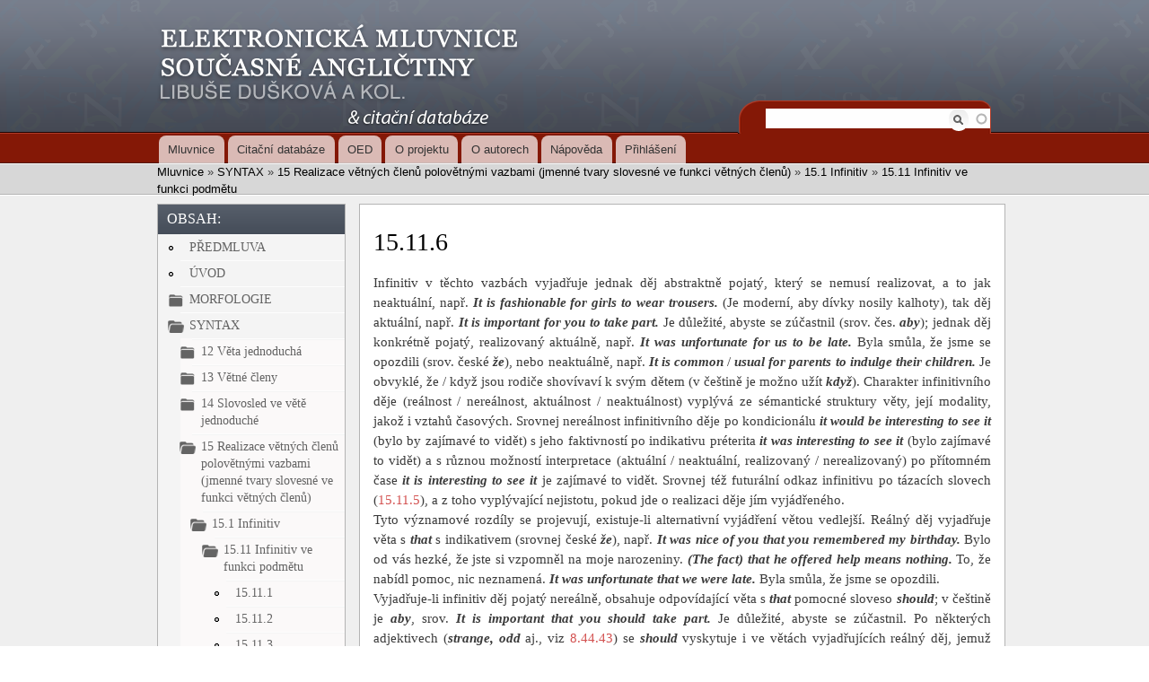

--- FILE ---
content_type: text/html; charset=utf-8
request_url: https://mluvniceanglictiny.cz/15.11.6
body_size: 105944
content:
<!DOCTYPE html PUBLIC "-//W3C//DTD XHTML+RDFa 1.0//EN"
  "http://www.w3.org/MarkUp/DTD/xhtml-rdfa-1.dtd">
<html xmlns="http://www.w3.org/1999/xhtml" xml:lang="en" version="XHTML+RDFa 1.0" dir="ltr">

<head profile="http://www.w3.org/1999/xhtml/vocab">
  <meta http-equiv="Content-Type" content="text/html; charset=utf-8" />
<meta name="Generator" content="Drupal 7 (http://drupal.org)" />
<link rel="canonical" href="/15.11.6" />
<link rel="shortlink" href="/node/271" />
<link rel="prev" href="/15.11.5" />
<link rel="up" href="/15.11" />
<link rel="next" href="/15.12" />
<link rel="shortcut icon" href="https://mluvniceanglictiny.cz/sites/default/files/favicon.ico" type="image/vnd.microsoft.icon" />
  <title>15.11.6 | Elektronická mluvnice současné angličtiny</title>
  <style type="text/css" media="all">
@import url("https://mluvniceanglictiny.cz/modules/system/system.base.css?ru30ro");
@import url("https://mluvniceanglictiny.cz/modules/system/system.menus.css?ru30ro");
@import url("https://mluvniceanglictiny.cz/modules/system/system.messages.css?ru30ro");
@import url("https://mluvniceanglictiny.cz/modules/system/system.theme.css?ru30ro");
</style>
<style type="text/css" media="all">
@import url("https://mluvniceanglictiny.cz/modules/aggregator/aggregator.css?ru30ro");
@import url("https://mluvniceanglictiny.cz/modules/book/book.css?ru30ro");
@import url("https://mluvniceanglictiny.cz/modules/comment/comment.css?ru30ro");
@import url("https://mluvniceanglictiny.cz/modules/field/theme/field.css?ru30ro");
@import url("https://mluvniceanglictiny.cz/modules/node/node.css?ru30ro");
@import url("https://mluvniceanglictiny.cz/modules/search/search.css?ru30ro");
@import url("https://mluvniceanglictiny.cz/modules/user/user.css?ru30ro");
@import url("https://mluvniceanglictiny.cz/sites/all/modules/views/css/views.css?ru30ro");
</style>
<style type="text/css" media="all">
@import url("https://mluvniceanglictiny.cz/sites/all/modules/ctools/css/ctools.css?ru30ro");
@import url("https://mluvniceanglictiny.cz/sites/all/modules/jquerymenu/jquerymenu.css?ru30ro");
</style>
<style type="text/css" media="all">
@import url("https://mluvniceanglictiny.cz/sites/all/themes/gbartik/css/layout.css?ru30ro");
@import url("https://mluvniceanglictiny.cz/sites/all/themes/gbartik/css/style.css?ru30ro");
@import url("https://mluvniceanglictiny.cz/sites/all/themes/gbartik/css/colors.css?ru30ro");
</style>
<style type="text/css" media="print">
@import url("https://mluvniceanglictiny.cz/sites/all/themes/gbartik/css/print.css?ru30ro");
</style>

<!--[if lte IE 7]>
<link type="text/css" rel="stylesheet" href="https://mluvniceanglictiny.cz/sites/all/themes/gbartik/css/ie.css?ru30ro" media="all" />
<![endif]-->

<!--[if IE 6]>
<link type="text/css" rel="stylesheet" href="https://mluvniceanglictiny.cz/sites/all/themes/gbartik/css/ie6.css?ru30ro" media="all" />
<![endif]-->
  <script type="text/javascript" src="https://mluvniceanglictiny.cz/misc/jquery.js?v=1.4.4"></script>
<script type="text/javascript" src="https://mluvniceanglictiny.cz/misc/jquery-extend-3.4.0.js?v=1.4.4"></script>
<script type="text/javascript" src="https://mluvniceanglictiny.cz/misc/jquery-html-prefilter-3.5.0-backport.js?v=1.4.4"></script>
<script type="text/javascript" src="https://mluvniceanglictiny.cz/misc/jquery.once.js?v=1.2"></script>
<script type="text/javascript" src="https://mluvniceanglictiny.cz/misc/drupal.js?ru30ro"></script>
<script type="text/javascript">
<!--//--><![CDATA[//><!--
function unhide(item) {if (item) {item.className=(item.className=="hidden")?"unhidden":"hidden";}}
//--><!]]>
</script>
<script type="text/javascript" src="https://mluvniceanglictiny.cz/sites/all/modules/jquerymenu/jquerymenu.js?ru30ro"></script>
<script type="text/javascript" src="https://mluvniceanglictiny.cz/sites/all/modules/finder/plugins/element_handler/autocomplete.js?ru30ro"></script>
<script type="text/javascript">
<!--//--><![CDATA[//><!--
jQuery.extend(Drupal.settings, {"basePath":"\/","pathPrefix":"","setHasJsCookie":0,"ajaxPageState":{"theme":"gbartik","theme_token":"Gcft8J7YFf8AWei3pp0KXcEs1fdSAuIiHZDE6Hfu4fU","js":{"misc\/jquery.js":1,"misc\/jquery-extend-3.4.0.js":1,"misc\/jquery-html-prefilter-3.5.0-backport.js":1,"misc\/jquery.once.js":1,"misc\/drupal.js":1,"0":1,"sites\/all\/modules\/jquerymenu\/jquerymenu.js":1,"sites\/all\/modules\/finder\/plugins\/element_handler\/autocomplete.js":1},"css":{"modules\/system\/system.base.css":1,"modules\/system\/system.menus.css":1,"modules\/system\/system.messages.css":1,"modules\/system\/system.theme.css":1,"modules\/aggregator\/aggregator.css":1,"modules\/book\/book.css":1,"modules\/comment\/comment.css":1,"modules\/field\/theme\/field.css":1,"modules\/node\/node.css":1,"modules\/search\/search.css":1,"modules\/user\/user.css":1,"sites\/all\/modules\/views\/css\/views.css":1,"sites\/all\/modules\/ctools\/css\/ctools.css":1,"sites\/all\/modules\/jquerymenu\/jquerymenu.css":1,"sites\/all\/themes\/gbartik\/css\/layout.css":1,"sites\/all\/themes\/gbartik\/css\/style.css":1,"sites\/all\/themes\/gbartik\/css\/colors.css":1,"sites\/all\/themes\/gbartik\/css\/print.css":1,"sites\/all\/themes\/gbartik\/css\/ie.css":1,"sites\/all\/themes\/gbartik\/css\/ie6.css":1}},"jquerymenu":{"hover":0,"animate":0,"edit_link":0,"click_to_expand":0},"finder_autocomplete":{"edit-hledej":{"autosubmit":true}},"urlIsAjaxTrusted":{"\/hledej":true}});
//--><!]]>
</script>
</head>
<body class="html not-front not-logged-in one-sidebar sidebar-first page-node page-node- page-node-271 node-type-book" >
  <div id="skip-link">
    <a href="#main-content" class="element-invisible element-focusable">Skip to main content</a>
  </div>
    <div id="page-wrapper"><div id="page">

  <div id="header" class="without-secondary-menu"><div class="section clearfix">

    
          <div id="name-and-slogan">

                              <div id="site-name">
              <strong>
                <a href="/" title="Mluvnice" rel="home"><span>Elektronická mluvnice současné angličtiny</span></a>
              </strong>
            </div>
                  
                  <div id="site-slogan">
            Elektronická mluvnice současné angličtiny          </div>
        
      </div> <!-- /#name-and-slogan -->
    
      <div class="region region-header">
    <div id="finder-block-hledej" class="finder-block"><div id="block-finder-hledej" class="block block-finder">

    <h2 class="element-invisible">Hledej</h2>
  
  <div class="content">
    <div id="finder-block-hledej-wrapper" class="finder-wrapper"><form action="/hledej" method="post" id="finder-form-hledej" accept-charset="UTF-8"><div><div class="finder-form finder-hledej"><div class="finder-form-element finder-form-element-hledej"><div class="form-item form-type-textfield form-item-hledej">
  <label class="element-invisible" for="edit-hledej">Hledej </label>
 <span class="field-prefix"></span> <input class="finder-element finder-element-hledej form-text form-autocomplete" type="text" id="edit-hledej" name="hledej" value="" size="40" /><input type="hidden" id="edit-hledej-autocomplete" value="https://mluvniceanglictiny.cz/finder_autocomplete/autocomplete/hledej/hledej" disabled="disabled" class="finder-autocomplete" /> <span class="field-suffix"></span>
</div>
</div><input type="submit" id="edit-find" name="find" value="Find" class="form-submit" /></div><input type="hidden" name="form_build_id" value="form-jYgw5acMcEq9ppRqp1OOa_oHwevEOajnUg3L-L_MpbU" />
<input type="hidden" name="form_id" value="finder_form_hledej" />
</div></form><div class="finder-results-hledej"></div></div>  </div>
</div>
</div>  </div>

          <div id="main-menu" class="navigation">
        <h2 class="element-invisible">Main menu</h2><ul id="main-menu-links" class="links clearfix"><li class="menu-1254 first"><a href="/" title="">Mluvnice</a></li>
<li class="menu-2047"><a href="/citace" title="">Citační databáze</a></li>
<li class="menu-2322"><a href="http://ezproxy.is.cuni.cz/login?url=http://www.oed.com" title="">OED</a></li>
<li class="menu-1255"><a href="/node/381">O projektu</a></li>
<li class="menu-1256"><a href="/node/376">O autorech</a></li>
<li class="menu-1257"><a href="/napoveda">Nápověda</a></li>
<li class="menu-1259 last"><a href="/user" title="">Přihlášení</a></li>
</ul>      </div> <!-- /#main-menu -->
    
    
  </div></div> <!-- /.section, /#header -->

  
  
  <div id="main-wrapper" class="clearfix"><div id="main" class="clearfix">

    <div id="breadcrumb"><h2 class="element-invisible">You are here</h2><div class="breadcrumb"><a href="/">Mluvnice</a> » <a href="/syntax">SYNTAX</a> » <a href="/15">15 Realizace větných členů polovětnými vazbami (jmenné tvary slovesné ve funkci větných členů)</a> » <a href="/15.1">15.1 Infinitiv</a> » <a href="/15.11">15.11 Infinitiv ve funkci podmětu</a></div></div>
          <div id="sidebar-first" class="column sidebar"><div class="section">
          <div class="region region-sidebar-first">
    <div id="block-advancedbookblocks-1" class="block block-advancedbookblocks">

    <h2>OBSAH:</h2>
  
  <div class="content">
    <!--[if IE]><div class="ie"><![endif]--><ul class="menu jquerymenu"><li  class="parent closed first"><span class="parent closed first"></span><a href="/cviceni" title="Cvičení">Cvičení</a><ul><li  class="parent closed first"><span class="parent closed first"></span><a href="/ex-morfologie" title="Morfologie">Morfologie</a><ul><li  class="leaf first last"><a href="/ex-gerundium_participium" title="Neurčité tvary slovesné – gerundium a participium">Neurčité tvary slovesné – gerundium a participium</a></li></ul></li><li  class="parent closed last"><span class="parent closed last"></span><a href="/ex-syntax" title="Syntax">Syntax</a><ul><li  class="leaf first"><a href="/ex-vetne_typy" title="Základní větné typy podle funkce jazykového projevu (záměru mluvčího) – větná modalita intenční">Základní větné typy podle funkce jazykového projevu (záměru mluvčího) – větná modalita intenční</a></li><li  class="leaf"><a href="/ex-syntakticka_stavba_vety" title="Základní větné typy podle syntaktické stavby věty">Základní větné typy podle syntaktické stavby věty</a></li><li  class="leaf"><a href="/ex-funkce_podmetoveho_it" title="Podmět realizovaný zájmenem it">Podmět realizovaný zájmenem it</a></li><li  class="leaf"><a href="/ex-typy_vedlejsich_vet" title="Souvětí podřadné. Souvětí složené (složité)">Souvětí podřadné. Souvětí složené (složité)</a></li><li  class="leaf last"><a href="/ex-role_vetnych_clenu" title="Základní větné typy podle syntaktické stavby věty. Sémantické role větných členů">Základní větné typy podle syntaktické stavby věty. Sémantické role větných členů</a></li></ul></li></ul></li><li  class="leaf"><a href="/predmluva" title="PŘEDMLUVA">PŘEDMLUVA</a></li><li  class="leaf"><a href="/uvod" title="ÚVOD">ÚVOD</a></li><li  class="parent closed"><span class="parent closed"></span><a href="/morfologie" title="MORFOLOGIE">MORFOLOGIE</a><ul><li  class="parent closed first"><span class="parent closed first"></span><a href="/1" title="1 Základní jednotka morfologie">1 Základní jednotka morfologie</a><ul><li  class="leaf first"><a href="/1.1" title="1.1 Slovo vs. morfém">1.1 Slovo vs. morfém</a></li><li  class="leaf"><a href="/1.2" title="1.2 Třídy slov">1.2 Třídy slov</a></li><li  class="leaf"><a href="/1.3" title="1.3 Formální třídy slova">1.3 Formální třídy slova</a></li><li  class="leaf"><a href="/1.4" title="1.4 Morfematická struktura slova">1.4 Morfematická struktura slova</a></li><li  class="leaf"><a href="/1.5" title="1.5 Homonyma, synonyma">1.5 Homonyma, synonyma</a></li><li  class="leaf last"><a href="/1.6" title="1.6 Slovo, sousloví, věta">1.6 Slovo, sousloví, věta</a></li></ul></li><li  class="parent closed"><span class="parent closed"></span><a href="/2" title="2 Slovní druhy">2 Slovní druhy</a><ul><li  class="leaf first"><a href="/2.1" title="2.1 Slovní druhy rozlišené afixy">2.1 Slovní druhy rozlišené afixy</a></li><li  class="parent closed"><span class="parent closed"></span><a href="/2.2" title="2.2 Konverze slovních druhů">2.2 Konverze slovních druhů</a><ul><li  class="parent closed first"><span class="parent closed first"></span><a href="/2.21" title="2.21 Konverze mezi substantivem a slovesem">2.21 Konverze mezi substantivem a slovesem</a><ul><li  class="leaf first"><a href="/2.21.1" title="2.21.1 Typ eye &gt; to eye">2.21.1 Typ eye &gt; to eye</a></li><li  class="leaf"><a href="/2.21.2" title="2.21.2 Typ to break &gt; a break">2.21.2 Typ to break &gt; a break</a></li><li  class="leaf last"><a href="/2.21.3" title="2.21.3 Typ work &gt; work">2.21.3 Typ work &gt; work</a></li></ul></li><li  class="parent closed"><span class="parent closed"></span><a href="/2.22" title="2.22 Konverze mezi substantivem a adjektivem">2.22 Konverze mezi substantivem a adjektivem</a><ul><li  class="leaf first"><a href="/2.22.1" title="2.22.1 Úplná konverze mezi adjektivem / substantivem a substantivem / adjektivem">2.22.1 Úplná konverze mezi adjektivem / substantivem a substantivem / adjektivem</a></li><li  class="parent closed last"><span class="parent closed last"></span><a href="/2.22.2" title="2.22.2 Částečná konverze mezi substantivem / adjektivem a adjektivem / substantivem">2.22.2 Částečná konverze mezi substantivem / adjektivem a adjektivem / substantivem</a><ul><li  class="leaf first"><a href="/2.22.21" title="2.22.21 Částečná konverze substantiva v adjektivum">2.22.21 Částečná konverze substantiva v adjektivum</a></li><li  class="leaf last"><a href="/2.22.22" title="2.22.22 Částečná konverze adjektiva v substantivum">2.22.22 Částečná konverze adjektiva v substantivum</a></li></ul></li></ul></li><li  class="leaf"><a href="/2.23" title="2.23 Konverze mezi adjektivem a slovesem">2.23 Konverze mezi adjektivem a slovesem</a></li><li  class="leaf"><a href="/2.24" title="2.24 Jiné typy konverze">2.24 Jiné typy konverze</a></li><li  class="leaf last"><a href="/2.25" title="2.25 Strukturní dvojznačnosti">2.25 Strukturní dvojznačnosti</a></li></ul></li><li  class="parent closed last"><span class="parent closed last"></span><a href="/2.3" title="2.3 Rozlišení slovních druhů alternací fonémů a přízvuku">2.3 Rozlišení slovních druhů alternací fonémů a přízvuku</a><ul><li  class="leaf first"><a href="/2.31" title="2.31 Rozlišení slovních druhů alternací fonémů">2.31 Rozlišení slovních druhů alternací fonémů</a></li><li  class="leaf last"><a href="/2.32" title="2.32 Rozlišení slovních druhů alternací přízvuku">2.32 Rozlišení slovních druhů alternací přízvuku</a></li></ul></li></ul></li><li  class="parent closed"><span class="parent closed"></span><a href="/3" title="3 Substantivum">3 Substantivum</a><ul><li  class="parent closed first"><span class="parent closed first"></span><a href="/3.1" title="3.1 Číslo">3.1 Číslo</a><ul><li  class="parent closed first"><span class="parent closed first"></span><a href="/3.11" title="3.11 Prostředky vyjadřování plurálu">3.11 Prostředky vyjadřování plurálu</a><ul><li  class="leaf first"><a href="/3.11.1" title="3.11.1">3.11.1</a></li><li  class="parent closed last"><span class="parent closed last"></span><a href="/3.11.2" title="3.11.2 Neproduktivní způsoby tvoření plurálu">3.11.2 Neproduktivní způsoby tvoření plurálu</a><ul><li  class="leaf first"><a href="/3.11.21" title="3.11.21">3.11.21</a></li><li  class="leaf"><a href="/3.11.22" title="3.11.22">3.11.22</a></li><li  class="leaf"><a href="/3.11.23" title="3.11.23">3.11.23</a></li><li  class="leaf"><a href="/3.11.24" title="3.11.24">3.11.24</a></li><li  class="leaf"><a href="/3.11.25" title="3.11.25 Cizí plurály">3.11.25 Cizí plurály</a></li><li  class="leaf"><a href="/3.11.26" title="3.11.26 Plurál kompozit">3.11.26 Plurál kompozit</a></li><li  class="leaf last"><a href="/3.11.27" title="3.11.27 Supletivní plurál">3.11.27 Supletivní plurál</a></li></ul></li></ul></li><li  class="parent closed"><span class="parent closed"></span><a href="/3.12" title="3.12 Sémantické funkce čísla substantiv">3.12 Sémantické funkce čísla substantiv</a><ul><li  class="leaf first"><a href="/3.12.1" title="3.12.1">3.12.1</a></li><li  class="leaf"><a href="/3.12.2" title="3.12.2">3.12.2</a></li><li  class="leaf"><a href="/3.12.3" title="3.12.3">3.12.3</a></li><li  class="leaf last"><a href="/3.12.4" title="3.12.4">3.12.4</a></li></ul></li><li  class="parent closed"><span class="parent closed"></span><a href="/3.13" title="3.13 Singularia a pluralia tantum">3.13 Singularia a pluralia tantum</a><ul><li  class="leaf first"><a href="/3.13.1" title="3.13.1 Singulária tantum">3.13.1 Singulária tantum</a></li><li  class="leaf last"><a href="/3.13.2" title="3.13.2 Plurália tantum">3.13.2 Plurália tantum</a></li></ul></li><li  class="leaf last"><a href="/3.14" title="3.14 Rozdíly v čísle mezi češtinou a angličtinou">3.14 Rozdíly v čísle mezi češtinou a angličtinou</a></li></ul></li><li  class="parent closed"><span class="parent closed"></span><a href="/3.2" title="3.2 Počitatelnost">3.2 Počitatelnost</a><ul><li  class="leaf first"><a href="/3.21" title="3.21 Počitatelná substantiva">3.21 Počitatelná substantiva</a></li><li  class="parent closed"><span class="parent closed"></span><a href="/3.22" title="3.22 Počitatelná a nepočitatelná substantiva">3.22 Počitatelná a nepočitatelná substantiva</a><ul><li  class="leaf first"><a href="/3.22.1" title="3.22.1 Látka – jednotlivina">3.22.1 Látka – jednotlivina</a></li><li  class="leaf"><a href="/3.22.2" title="3.22.2 Abstrakta: činnost, vlastnost, stav – jednotlivý projev">3.22.2 Abstrakta: činnost, vlastnost, stav – jednotlivý projev</a></li><li  class="leaf"><a href="/3.22.3" title="3.22.3 Látka – druh">3.22.3 Látka – druh</a></li><li  class="leaf"><a href="/3.22.4" title="3.22.4 Vlastnost – osoba">3.22.4 Vlastnost – osoba</a></li><li  class="leaf last"><a href="/3.22.5" title="3.22.5 Diferenciace počitatelných a nepočitatelných významů">3.22.5 Diferenciace počitatelných a nepočitatelných významů</a></li></ul></li><li  class="leaf"><a href="/3.23" title="3.23 Nepočitatelná substantiva">3.23 Nepočitatelná substantiva</a></li><li  class="leaf last"><a href="/3.24" title="3.24 Lexikální prostředky umožňující přechod k počitatelnosti">3.24 Lexikální prostředky umožňující přechod k počitatelnosti</a></li></ul></li><li  class="parent closed"><span class="parent closed"></span><a href="/3.3" title="3.3 Kategorie určenosti">3.3 Kategorie určenosti</a><ul><li  class="leaf first"><a href="/3.31" title="3.31 Formy členů">3.31 Formy členů</a></li><li  class="parent closed last"><span class="parent closed last"></span><a href="/3.32" title="3.32 Funkce členů">3.32 Funkce členů</a><ul><li  class="leaf first"><a href="/3.32.1" title="3.32.1 Generická reference">3.32.1 Generická reference</a></li><li  class="parent closed"><span class="parent closed"></span><a href="/3.32.2" title="3.32.2 Singulativní reference určitá">3.32.2 Singulativní reference určitá</a><ul><li  class="leaf first"><a href="/3.32.21" title="3.32.21 Situační určenost">3.32.21 Situační určenost</a></li><li  class="leaf"><a href="/3.32.22" title="3.32.22 Určenost anaforická">3.32.22 Určenost anaforická</a></li><li  class="leaf"><a href="/3.32.23" title="3.32.23 Anaforická určenost asociační">3.32.23 Anaforická určenost asociační</a></li><li  class="leaf"><a href="/3.32.24" title="3.32.24 Určenost rozvíjejícími členy">3.32.24 Určenost rozvíjejícími členy</a></li><li  class="leaf"><a href="/3.32.25" title="3.32.25 Určitá determinace bez členu">3.32.25 Určitá determinace bez členu</a></li><li  class="leaf last"><a href="/3.32.26" title="3.32.26 Vztah určitého členu k univerzálním kvantifikátorům">3.32.26 Vztah určitého členu k univerzálním kvantifikátorům</a></li></ul></li><li  class="parent closed"><span class="parent closed"></span><a href="/3.32.3" title="3.32.3 Singulativní reference neurčitá">3.32.3 Singulativní reference neurčitá</a><ul><li  class="leaf first"><a href="/3.32.31" title="3.32.31 Neurčitost vyplývající z první zmínky nebo přítomnosti více potenciálních referentů">3.32.31 Neurčitost vyplývající z první zmínky nebo přítomnosti více potenciálních referentů</a></li><li  class="leaf last"><a href="/3.32.32" title="3.32.32 Neurčitá determinace substantiv s rozvíjejícím členem">3.32.32 Neurčitá determinace substantiv s rozvíjejícím členem</a></li></ul></li><li  class="leaf"><a href="/3.32.4" title="3.32.4 Determinace substantivní části přísudku a doplňku">3.32.4 Determinace substantivní části přísudku a doplňku</a></li><li  class="parent closed"><span class="parent closed"></span><a href="/3.32.5" title="3.32.5 Determinace u vlastních jmen">3.32.5 Determinace u vlastních jmen</a><ul><li  class="leaf first"><a href="/3.32.51" title="3.32.51 Vlastní jména osobní">3.32.51 Vlastní jména osobní</a></li><li  class="leaf"><a href="/3.32.52" title="3.32.52 Vlastní jména zeměpisná">3.32.52 Vlastní jména zeměpisná</a></li><li  class="leaf"><a href="/3.32.53" title="3.32.53 Determinace jiných skupin vlastních jmen">3.32.53 Determinace jiných skupin vlastních jmen</a></li><li  class="leaf last"><a href="/3.32.54" title="3.32.54 Vliv modifikace na determinace vlastních jmen">3.32.54 Vliv modifikace na determinace vlastních jmen</a></li></ul></li><li  class="leaf"><a href="/3.32.6" title="3.32.6 Zvláštní případy determinace apelativ">3.32.6 Zvláštní případy determinace apelativ</a></li><li  class="leaf last"><a href="/3.32.7" title="3.32.7 Kolísání v užití členu">3.32.7 Kolísání v užití členu</a></li></ul></li></ul></li><li  class="parent closed"><span class="parent closed"></span><a href="/3.4" title="3.4 Rod">3.4 Rod</a><ul><li  class="leaf first"><a href="/3.41" title="3.41 Maskulina a feminina rozlišená lexikálně">3.41 Maskulina a feminina rozlišená lexikálně</a></li><li  class="leaf"><a href="/3.42" title="3.42 Maskulina a feminina rozlišená slovotvornými prostředky">3.42 Maskulina a feminina rozlišená slovotvornými prostředky</a></li><li  class="leaf"><a href="/3.43" title="3.43 Substantiva rodově nerozlišená">3.43 Substantiva rodově nerozlišená</a></li><li  class="leaf"><a href="/3.44" title="3.44 Rod zvířat">3.44 Rod zvířat</a></li><li  class="leaf"><a href="/3.45" title="3.45 Rod neurčitých zájmen">3.45 Rod neurčitých zájmen</a></li><li  class="leaf last"><a href="/3.46" title="3.46 Personifikace neživotných entit">3.46 Personifikace neživotných entit</a></li></ul></li><li  class="parent closed last"><span class="parent closed last"></span><a href="/3.5" title="3.5 Pád">3.5 Pád</a><ul><li  class="parent closed first"><span class="parent closed first"></span><a href="/3.51" title="3.51 Pádový systém v angličtině">3.51 Pádový systém v angličtině</a><ul><li  class="leaf first"><a href="/3.51.1" title="3.51.1 Funkce adnominálního pádu">3.51.1 Funkce adnominálního pádu</a></li><li  class="leaf"><a href="/3.51.2" title="3.51.2 Forma adnominálního pádu">3.51.2 Forma adnominálního pádu</a></li><li  class="leaf"><a href="/3.51.3" title="3.51.3 Sféra použití adnominálního pádu">3.51.3 Sféra použití adnominálního pádu</a></li><li  class="leaf"><a href="/3.51.4" title="3.51.4 Dvojí genitiv">3.51.4 Dvojí genitiv</a></li><li  class="leaf"><a href="/3.51.5" title="3.51.5 Význam adnominálního pádu">3.51.5 Význam adnominálního pádu</a></li><li  class="leaf last"><a href="/3.51.6" title="3.51.6 Genitivní vazba s of">3.51.6 Genitivní vazba s of</a></li></ul></li><li  class="parent closed last"><span class="parent closed last"></span><a href="/3.52" title="3.52 Vyjadřování ostatních pádových vztahů">3.52 Vyjadřování ostatních pádových vztahů</a><ul><li  class="leaf first"><a href="/3.52.1" title="3.52.1 Nominativní vztah">3.52.1 Nominativní vztah</a></li><li  class="leaf"><a href="/3.52.2" title="3.52.2 Vztah dativní">3.52.2 Vztah dativní</a></li><li  class="leaf"><a href="/3.52.3" title="3.52.3 Vztah akuzativní">3.52.3 Vztah akuzativní</a></li><li  class="leaf"><a href="/3.52.4" title="3.52.4 Vokativ">3.52.4 Vokativ</a></li><li  class="leaf"><a href="/3.52.5" title="3.52.5 Lokálový vztah">3.52.5 Lokálový vztah</a></li><li  class="leaf last"><a href="/3.52.6" title="3.52.6 Instrumentál">3.52.6 Instrumentál</a></li></ul></li></ul></li></ul></li><li  class="parent closed"><span class="parent closed"></span><a href="/4" title="4 Zájmena">4 Zájmena</a><ul><li  class="parent closed first"><span class="parent closed first"></span><a href="/4.1" title="4.1 Zájmena osobní">4.1 Zájmena osobní</a><ul><li  class="leaf first"><a href="/4.11" title="4.11 Formální systém">4.11 Formální systém</a></li><li  class="leaf"><a href="/4.12" title="4.12 Užívání">4.12 Užívání</a></li><li  class="leaf"><a href="/4.13" title="4.13 Význam">4.13 Význam</a></li><li  class="leaf"><a href="/4.14" title="4.14 Vyjadřování všeobecného lidského konatele">4.14 Vyjadřování všeobecného lidského konatele</a></li><li  class="leaf last"><a href="/4.15" title="4.15 Funkce it">4.15 Funkce it</a></li></ul></li><li  class="parent closed"><span class="parent closed"></span><a href="/4.2" title="4.2 Zájmena přivlastňovací">4.2 Zájmena přivlastňovací</a><ul><li  class="leaf first"><a href="/4.21" title="4.21 Zájmena přivlastňovací nesamostatná">4.21 Zájmena přivlastňovací nesamostatná</a></li><li  class="leaf last"><a href="/4.22" title="4.22 Zájmena přivlastňovací samostatná">4.22 Zájmena přivlastňovací samostatná</a></li></ul></li><li  class="parent closed"><span class="parent closed"></span><a href="/4.3" title="4.3 Zájmena zvratná a zdůrazňovací">4.3 Zájmena zvratná a zdůrazňovací</a><ul><li  class="leaf first"><a href="/4.31" title="4.31 Zájmena zvratná">4.31 Zájmena zvratná</a></li><li  class="leaf"><a href="/4.32" title="4.32 Zájmena reciproční">4.32 Zájmena reciproční</a></li><li  class="leaf last"><a href="/4.33" title="4.33 Zájmena zdůrazňovací">4.33 Zájmena zdůrazňovací</a></li></ul></li><li  class="leaf"><a href="/4.4" title="4.4 Zájmena ukazovací">4.4 Zájmena ukazovací</a></li><li  class="leaf"><a href="/4.5" title="4.5 Zájmena tázací">4.5 Zájmena tázací</a></li><li  class="parent closed"><span class="parent closed"></span><a href="/4.6" title="4.6 Zájmena vztažná">4.6 Zájmena vztažná</a><ul><li  class="parent closed first"><span class="parent closed first"></span><a href="/4.61" title="4.61 Zájmena vztažná uvozující vztažné věty adjektivní">4.61 Zájmena vztažná uvozující vztažné věty adjektivní</a><ul><li  class="leaf first"><a href="/4.61.1" title="4.61.1 Základní relativa">4.61.1 Základní relativa</a></li><li  class="leaf"><a href="/4.61.2" title="4.61.2 Složená relativa whereat, whereby apod.">4.61.2 Složená relativa whereat, whereby apod.</a></li><li  class="leaf last"><a href="/4.61.3" title="4.61.3 Relativa odkazující na větný antecedent">4.61.3 Relativa odkazující na větný antecedent</a></li></ul></li><li  class="leaf last"><a href="/4.62" title="4.62 Zájmena vztažná uvozující vztažné věty substantivní">4.62 Zájmena vztažná uvozující vztažné věty substantivní</a></li></ul></li><li  class="parent closed last"><span class="parent closed last"></span><a href="/4.7" title="4.7 Zájmena neurčitá">4.7 Zájmena neurčitá</a><ul><li  class="parent closed first"><span class="parent closed first"></span><a href="/4.71" title="4.71 Univerzální kvantifikátory">4.71 Univerzální kvantifikátory</a><ul><li  class="leaf first"><a href="/4.71.1" title="4.71.1 Every">4.71.1 Every</a></li><li  class="leaf"><a href="/4.71.2" title="4.71.2 Each">4.71.2 Each</a></li><li  class="leaf"><a href="/4.71.3" title="4.71.3 All">4.71.3 All</a></li><li  class="leaf last"><a href="/4.71.4" title="4.71.4 Both">4.71.4 Both</a></li></ul></li><li  class="parent closed"><span class="parent closed"></span><a href="/4.72" title="4.72 Existenciální kvantifikátory">4.72 Existenciální kvantifikátory</a><ul><li  class="parent closed first"><span class="parent closed first"></span><a href="/4.72.1" title="4.72.1 Some">4.72.1 Some</a><ul><li  class="leaf first"><a href="/4.72.11" title="4.72.11 Redukovaná forma some">4.72.11 Redukovaná forma some</a></li><li  class="leaf"><a href="/4.72.12" title="4.72.12 Neredukovaná forma some">4.72.12 Neredukovaná forma some</a></li><li  class="leaf"><a href="/4.72.13" title="4.72.13 Kompozita se some">4.72.13 Kompozita se some</a></li><li  class="leaf last"><a href="/4.72.14" title="4.72.14 Some a jeho kompozita ve větách tázacích, záporných a podmínkových">4.72.14 Some a jeho kompozita ve větách tázacích, záporných a podmínkových</a></li></ul></li><li  class="parent closed"><span class="parent closed"></span><a href="/4.72.2" title="4.72.2 Any">4.72.2 Any</a><ul><li  class="leaf first"><a href="/4.72.21" title="4.72.21 Any ve větách tázacích a záporných">4.72.21 Any ve větách tázacích a záporných</a></li><li  class="leaf"><a href="/4.72.22" title="4.72.22 Any ve větách oznamovacích kladných">4.72.22 Any ve větách oznamovacích kladných</a></li><li  class="leaf last"><a href="/4.72.23" title="4.72.23 Kompozita s any">4.72.23 Kompozita s any</a></li></ul></li><li  class="leaf last"><a href="/4.72.3" title="4.72.3 Either">4.72.3 Either</a></li></ul></li><li  class="leaf"><a href="/4.73" title="4.73 Záporné kvantifikátory">4.73 Záporné kvantifikátory</a></li><li  class="leaf"><a href="/4.74" title="4.74 Much, many, few, little, a few, a little, several, enough">4.74 Much, many, few, little, a few, a little, several, enough</a></li><li  class="leaf last"><a href="/4.75" title="4.75 One, other">4.75 One, other</a></li></ul></li></ul></li><li  class="parent closed"><span class="parent closed"></span><a href="/5" title="5 Číslovky">5 Číslovky</a><ul><li  class="leaf first"><a href="/5.1" title="5.1 Číslovky základní">5.1 Číslovky základní</a></li><li  class="leaf last"><a href="/5.2" title="5.2 Číslovky řadové">5.2 Číslovky řadové</a></li></ul></li><li  class="parent closed"><span class="parent closed"></span><a href="/6" title="6 Adjektivum">6 Adjektivum</a><ul><li  class="leaf first"><a href="/6.1" title="6.1 Morfologická charakteristika adjektiva">6.1 Morfologická charakteristika adjektiva</a></li><li  class="leaf"><a href="/6.2" title="6.2 Syntaktická charakteristika adjektiva">6.2 Syntaktická charakteristika adjektiva</a></li><li  class="leaf"><a href="/6.3" title="6.3 Vztah adjektiva k adverbiu">6.3 Vztah adjektiva k adverbiu</a></li><li  class="leaf"><a href="/6.4" title="6.4 Vztah adjektiva ke slovesu">6.4 Vztah adjektiva ke slovesu</a></li><li  class="leaf"><a href="/6.5" title="6.5 Sémantický vztah adjektiva k řídícímu substantivu">6.5 Sémantický vztah adjektiva k řídícímu substantivu</a></li><li  class="parent closed"><span class="parent closed"></span><a href="/6.6" title="6.6 Syntaktická klasifikace adjektiv">6.6 Syntaktická klasifikace adjektiv</a><ul><li  class="leaf first"><a href="/6.61" title="6.61 Adjektiva užívaná pouze atributivně">6.61 Adjektiva užívaná pouze atributivně</a></li><li  class="leaf"><a href="/6.62" title="6.62 Postavení atributivních adjektiv">6.62 Postavení atributivních adjektiv</a></li><li  class="leaf last"><a href="/6.63" title="6.63 Adjektiva užívaná pouze predikativně">6.63 Adjektiva užívaná pouze predikativně</a></li></ul></li><li  class="leaf"><a href="/6.7" title="6.7 Adjektiva s participiální formou">6.7 Adjektiva s participiální formou</a></li><li  class="parent closed last"><span class="parent closed last"></span><a href="/6.8" title="6.8 Stupňování adjektiv">6.8 Stupňování adjektiv</a><ul><li  class="leaf first"><a href="/6.81" title="6.81 Stupňování flektivní">6.81 Stupňování flektivní</a></li><li  class="leaf"><a href="/6.82" title="6.82 Stupňování analytické">6.82 Stupňování analytické</a></li><li  class="leaf"><a href="/6.83" title="6.83 Význam komparativu a superlativu">6.83 Význam komparativu a superlativu</a></li><li  class="leaf"><a href="/6.84" title="6.84 Vyjadřování menší míry vlastnosti">6.84 Vyjadřování menší míry vlastnosti</a></li><li  class="leaf last"><a href="/6.85" title="6.85 Nepravidelné stupňování">6.85 Nepravidelné stupňování</a></li></ul></li></ul></li><li  class="parent closed"><span class="parent closed"></span><a href="/7" title="7 Adverbium">7 Adverbium</a><ul><li  class="leaf first"><a href="/7.1" title="7.1 Adverbia odvozená od adjektiv sufixem –ly">7.1 Adverbia odvozená od adjektiv sufixem –ly</a></li><li  class="leaf"><a href="/7.2" title="7.2 Adverbia na –ly fungující též jako adjektiva">7.2 Adverbia na –ly fungující též jako adjektiva</a></li><li  class="leaf"><a href="/7.3" title="7.3 Neodvozená adverbia formálně totožná s adjektivy; významová diferenciace adjektiv s tvarem na –ly a bez –ly">7.3 Neodvozená adverbia formálně totožná s adjektivy; významová diferenciace adjektiv s tvarem na –ly a bez –ly</a></li><li  class="leaf"><a href="/7.4" title="7.4 Jiné adverbiální sufixy: -wise a -ward(s)">7.4 Jiné adverbiální sufixy: -wise a -ward(s)</a></li><li  class="leaf"><a href="/7.5" title="7.5 Adverbia neodvozená od adjektiv">7.5 Adverbia neodvozená od adjektiv</a></li><li  class="leaf"><a href="/7.6" title="7.6 Adverbia homonymní s předložkami">7.6 Adverbia homonymní s předložkami</a></li><li  class="leaf"><a href="/7.7" title="7.7 Adverbiální kompozita typu therein, hereby">7.7 Adverbiální kompozita typu therein, hereby</a></li><li  class="leaf"><a href="/7.8" title="7.8 Stupňování příslovcí">7.8 Stupňování příslovcí</a></li><li  class="leaf last"><a href="/7.9" title="7.9 Neadverbiální protějšky českého adverbia">7.9 Neadverbiální protějšky českého adverbia</a></li></ul></li><li  class="parent closed"><span class="parent closed"></span><a href="/8" title="8 Sloveso">8 Sloveso</a><ul><li  class="parent closed first"><span class="parent closed first"></span><a href="/8.1" title="8.1 Flektivní tvary pravidelné">8.1 Flektivní tvary pravidelné</a><ul><li  class="leaf first"><a href="/8.11" title="8.11 –/e/s">8.11 –/e/s</a></li><li  class="leaf"><a href="/8.12" title="8.12 -ing">8.12 -ing</a></li><li  class="leaf last"><a href="/8.13" title="8.13 -ed">8.13 -ed</a></li></ul></li><li  class="leaf"><a href="/8.2" title="8.2 Flektivní tvary nepravidelné">8.2 Flektivní tvary nepravidelné</a></li><li  class="parent closed"><span class="parent closed"></span><a href="/8.3" title="8.3 Pomocná slovesa">8.3 Pomocná slovesa</a><ul><li  class="parent closed first"><span class="parent closed first"></span><a href="/8.31" title="8.31 Be">8.31 Be</a><ul><li  class="leaf first"><a href="/8.31.1" title="8.31.1 Be jako sloveso pomocné">8.31.1 Be jako sloveso pomocné</a></li><li  class="leaf last"><a href="/8.31.2" title="8.31.2 Be jako sloveso lexikální, sponové a modální">8.31.2 Be jako sloveso lexikální, sponové a modální</a></li></ul></li><li  class="parent closed"><span class="parent closed"></span><a href="/8.32" title="8.32 Have">8.32 Have</a><ul><li  class="leaf first"><a href="/8.32.1" title="8.32.1 Have jako sloveso pomocné">8.32.1 Have jako sloveso pomocné</a></li><li  class="leaf last"><a href="/8.32.2" title="8.32.2 Have jako sloveso lexikální, modální a kauzativní">8.32.2 Have jako sloveso lexikální, modální a kauzativní</a></li></ul></li><li  class="leaf last"><a href="/8.33" title="8.33 Do">8.33 Do</a></li></ul></li><li  class="parent closed"><span class="parent closed"></span><a href="/8.4" title="8.4 Modální slovesa">8.4 Modální slovesa</a><ul><li  class="leaf first"><a href="/8.41" title="8.41 Formální a sémantické vymezení modálních sloves">8.41 Formální a sémantické vymezení modálních sloves</a></li><li  class="leaf"><a href="/8.42" title="8.42 Přehled tvarů pomocných a modálních sloves">8.42 Přehled tvarů pomocných a modálních sloves</a></li><li  class="leaf"><a href="/8.43" title="8.43 Komentář k staženým a záporným tvarům">8.43 Komentář k staženým a záporným tvarům</a></li><li  class="parent closed last"><span class="parent closed last"></span><a href="/8.44" title="8.44 Sémantický systém modálních sloves">8.44 Sémantický systém modálních sloves</a><ul><li  class="parent closed first"><span class="parent closed first"></span><a href="/8.44.1" title="8.44.1 Can, could, be able to">8.44.1 Can, could, be able to</a><ul><li  class="leaf first"><a href="/8.44.11" title="8.44.11 Can">8.44.11 Can</a></li><li  class="leaf last"><a href="/8.44.12" title="8.44.12 Could">8.44.12 Could</a></li></ul></li><li  class="parent closed"><span class="parent closed"></span><a href="/8.44.2" title="8.44.2 May, might, be allowed to">8.44.2 May, might, be allowed to</a><ul><li  class="leaf first"><a href="/8.44.22" title="8.44.22 Might">8.44.22 Might</a></li><li  class="leaf"><a href="/8.44.21" title="8.44.21 May">8.44.21 May</a></li><li  class="leaf last"><a href="/8.44.23" title="8.44.23 May/might jako prostředky modality větné">8.44.23 May/might jako prostředky modality větné</a></li></ul></li><li  class="parent closed"><span class="parent closed"></span><a href="/8.44.3" title="8.44.3 Must">8.44.3 Must</a><ul><li  class="leaf first"><a href="/8.44.31" title="8.44.31 Vyjadřování nutnosti">8.44.31 Vyjadřování nutnosti</a></li><li  class="leaf last"><a href="/8.44.32" title="8.44.32 Vyjadřování vysokého stupně pravděpodobnosti">8.44.32 Vyjadřování vysokého stupně pravděpodobnosti</a></li></ul></li><li  class="parent closed"><span class="parent closed"></span><a href="/8.44.4" title="8.44.4 Should">8.44.4 Should</a><ul><li  class="leaf first"><a href="/8.44.41" title="8.44.41 Vyjadřování záhodnosti">8.44.41 Vyjadřování záhodnosti</a></li><li  class="leaf"><a href="/8.44.42" title="8.44.42 Vyjadřování pravděpodobnosti">8.44.42 Vyjadřování pravděpodobnosti</a></li><li  class="leaf"><a href="/8.44.43" title="8.44.43 Should ve vedlejších větách">8.44.43 Should ve vedlejších větách</a></li><li  class="leaf last"><a href="/8.44.44" title="8.44.44 Be + infinitiv">8.44.44 Be + infinitiv</a></li></ul></li><li  class="leaf"><a href="/8.44.5" title="8.44.5 Ought to">8.44.5 Ought to</a></li><li  class="leaf"><a href="/8.44.6" title="8.44.6 Shall">8.44.6 Shall</a></li><li  class="parent closed"><span class="parent closed"></span><a href="/8.44.7" title="8.44.7 Will, would">8.44.7 Will, would</a><ul><li  class="leaf first"><a href="/8.44.71" title="8.44.71 Will">8.44.71 Will</a></li><li  class="leaf last"><a href="/8.44.72" title="8.44.72 Would">8.44.72 Would</a></li></ul></li><li  class="leaf last"><a href="/8.44.8" title="8.44.8 Dare">8.44.8 Dare</a></li></ul></li></ul></li><li  class="parent closed"><span class="parent closed"></span><a href="/8.5" title="8.5 Formální třídy lexikálních sloves">8.5 Formální třídy lexikálních sloves</a><ul><li  class="parent closed first last"><span class="parent closed first last"></span><a href="/8.51" title="8.51 Formální třídy lexikálních sloves">8.51 Formální třídy lexikálních sloves</a><ul><li  class="leaf first"><a href="/8.51.1" title="8.51.1 Slovesa s adverbiální částicí">8.51.1 Slovesa s adverbiální částicí</a></li><li  class="leaf"><a href="/8.51.2" title="8.51.2 Slovesa s předložkou">8.51.2 Slovesa s předložkou</a></li><li  class="leaf last"><a href="/8.51.3" title="8.51.3 Slovesa s adverbiální částicí a předložkou">8.51.3 Slovesa s adverbiální částicí a předložkou</a></li></ul></li></ul></li><li  class="parent closed"><span class="parent closed"></span><a href="/8.6" title="8.6 Syntakticko-sémantická klasifikace sloves">8.6 Syntakticko-sémantická klasifikace sloves</a><ul><li  class="leaf first"><a href="/8.61" title="8.61 Slovesa sponová">8.61 Slovesa sponová</a></li><li  class="parent closed last"><span class="parent closed last"></span><a href="/8.62" title="8.62 Slovesa plnovýznamová">8.62 Slovesa plnovýznamová</a><ul><li  class="leaf first"><a href="/8.62.1" title="8.62.1 Slovesa intranzitivní">8.62.1 Slovesa intranzitivní</a></li><li  class="leaf"><a href="/8.62.2" title="8.62.2 Slovesa z hlediska tranzitivity neutrální">8.62.2 Slovesa z hlediska tranzitivity neutrální</a></li><li  class="leaf"><a href="/8.62.3" title="8.62.3 Slovesa kauzativní">8.62.3 Slovesa kauzativní</a></li><li  class="leaf"><a href="/8.62.4" title="8.62.4 Slovesa tranzitivní">8.62.4 Slovesa tranzitivní</a></li><li  class="leaf last"><a href="/8.62.5" title="8.62.5 Slovesa reflexivní">8.62.5 Slovesa reflexivní</a></li></ul></li></ul></li><li  class="parent closed"><span class="parent closed"></span><a href="/8.7" title="8.7 Sémantická klasifikace sloves">8.7 Sémantická klasifikace sloves</a><ul><li  class="leaf first"><a href="/8.71" title="8.71 Slovesa telická a atelická">8.71 Slovesa telická a atelická</a></li><li  class="leaf last"><a href="/8.72" title="8.72 Slovesa dynamická a nedynamická">8.72 Slovesa dynamická a nedynamická</a></li></ul></li><li  class="parent closed last"><span class="parent closed last"></span><a href="/8.8" title="8.8 Slovesné kategorie">8.8 Slovesné kategorie</a><ul><li  class="leaf first"><a href="/8.81" title="8.81 Osoba a číslo">8.81 Osoba a číslo</a></li><li  class="parent closed"><span class="parent closed"></span><a href="/8.82" title="8.82 Kategorie času">8.82 Kategorie času</a><ul><li  class="leaf first"><a href="/8.82.1" title="8.82.1 Temporální formy anglického slovesa">8.82.1 Temporální formy anglického slovesa</a></li><li  class="parent closed last"><span class="parent closed last"></span><a href="/8.82.2" title="8.82.2 Temporální systém anglického slovesa">8.82.2 Temporální systém anglického slovesa</a><ul><li  class="leaf first"><a href="/8.82.21" title="8.82.21 Prosté tvary slovesné">8.82.21 Prosté tvary slovesné</a></li><li  class="leaf"><a href="/8.82.22" title="8.82.22 Průběhové tvary slovesné">8.82.22 Průběhové tvary slovesné</a></li><li  class="leaf last"><a href="/8.82.23" title="8.82.23 Kategorie perfektních a průběhových tvarů z hlediska vidu">8.82.23 Kategorie perfektních a průběhových tvarů z hlediska vidu</a></li></ul></li></ul></li><li  class="parent closed"><span class="parent closed"></span><a href="/8.83" title="8.83 Slovesný způsob (modus)">8.83 Slovesný způsob (modus)</a><ul><li  class="leaf first"><a href="/8.83.1" title="8.83.1 Indikativ">8.83.1 Indikativ</a></li><li  class="leaf"><a href="/8.83.2" title="8.83.2 Imperativ">8.83.2 Imperativ</a></li><li  class="leaf"><a href="/8.83.3" title="8.83.3 Kondicionál">8.83.3 Kondicionál</a></li><li  class="leaf last"><a href="/8.83.4" title="8.83.4 Konjunktiv">8.83.4 Konjunktiv</a></li></ul></li><li  class="parent closed"><span class="parent closed"></span><a href="/8.84" title="8.84 Slovesný rod (genus verbi)">8.84 Slovesný rod (genus verbi)</a><ul><li  class="parent closed first"><span class="parent closed first"></span><a href="/8.84.1" title="8.84.1 Forma slovesného rodu">8.84.1 Forma slovesného rodu</a><ul><li  class="leaf first"><a href="/8.84.11" title="8.84.11 Pasívum sloves monotranzitivních">8.84.11 Pasívum sloves monotranzitivních</a></li><li  class="leaf"><a href="/8.84.12" title="8.84.12 Pasívum sloves předložkových">8.84.12 Pasívum sloves předložkových</a></li><li  class="leaf"><a href="/8.84.13" title="8.84.13 Pasívum sloves s adverbiální částicí">8.84.13 Pasívum sloves s adverbiální částicí</a></li><li  class="leaf last"><a href="/8.84.14" title="8.84.14 Pasívum sloves ditranzitivních">8.84.14 Pasívum sloves ditranzitivních</a></li></ul></li><li  class="parent closed last"><span class="parent closed last"></span><a href="/8.84.2" title="8.84.2 Funkce slovesného rodu">8.84.2 Funkce slovesného rodu</a><ul><li  class="leaf first"><a href="/8.84.21" title="8.84.21 Aktivum">8.84.21 Aktivum</a></li><li  class="leaf last"><a href="/8.84.22" title="8.84.22 Pasivum">8.84.22 Pasivum</a></li></ul></li></ul></li><li  class="parent closed last"><span class="parent closed last"></span><a href="/8.85" title="8.85 Neurčité tvary slovesné">8.85 Neurčité tvary slovesné</a><ul><li  class="leaf first"><a href="/8.85.1" title="8.85.1 Infinitiv">8.85.1 Infinitiv</a></li><li  class="leaf"><a href="/8.85.2" title="8.85.2 Gerundium">8.85.2 Gerundium</a></li><li  class="leaf last"><a href="/8.85.3" title="8.85.3 Participium">8.85.3 Participium</a></li></ul></li></ul></li></ul></li><li  class="parent closed"><span class="parent closed"></span><a href="/9" title="9 Předložky">9 Předložky</a><ul><li  class="parent closed first"><span class="parent closed first"></span><a href="/9.1" title="9.1 Předložky z hlediska formy">9.1 Předložky z hlediska formy</a><ul><li  class="leaf first"><a href="/9.11" title="9.11">9.11</a></li><li  class="leaf"><a href="/9.12" title="9.12">9.12</a></li><li  class="leaf"><a href="/9.13" title="9.13">9.13</a></li><li  class="leaf"><a href="/9.14" title="9.14">9.14</a></li><li  class="leaf"><a href="/9.15" title="9.15">9.15</a></li><li  class="leaf last"><a href="/9.16" title="9.16">9.16</a></li></ul></li><li  class="leaf"><a href="/9.2" title="9.2 Syntaktická funkce předložkových spojení">9.2 Syntaktická funkce předložkových spojení</a></li><li  class="parent closed last"><span class="parent closed last"></span><a href="/9.3" title="9.3 Významová stránka předložek">9.3 Významová stránka předložek</a><ul><li  class="parent closed first"><span class="parent closed first"></span><a href="/9.31" title="9.31 Předložky prostorové">9.31 Předložky prostorové</a><ul><li  class="parent closed first"><span class="parent closed first"></span><a href="/9.31.1" title="9.31.1 Lokalizace ve vztahu ke globálně chápanému prostorovému orientátoru.">9.31.1 Lokalizace ve vztahu ke globálně chápanému prostorovému orientátoru.</a><ul><li  class="leaf first"><a href="/9.31.10" title="9.31.10 Lokalizace podle úhlu, který zaujímá prostorový orientátor a děj nebo objekt.">9.31.10 Lokalizace podle úhlu, který zaujímá prostorový orientátor a děj nebo objekt.</a></li><li  class="leaf"><a href="/9.31.11" title="9.31.11">9.31.11</a></li><li  class="leaf"><a href="/9.31.12" title="9.31.12 Lokalizace v prostoru, v němž se nachází i prostorový orientátor.">9.31.12 Lokalizace v prostoru, v němž se nachází i prostorový orientátor.</a></li><li  class="leaf last"><a href="/9.31.13" title="9.31.13">9.31.13</a></li></ul></li><li  class="leaf"><a href="/9.31.2" title="9.31.2 Lokalizace ve vztahu k vnitřku prostorového orientátoru.">9.31.2 Lokalizace ve vztahu k vnitřku prostorového orientátoru.</a></li><li  class="leaf"><a href="/9.31.3" title="9.31.3 Lokalizace ve vztahu k povrchu prostorového orientátoru.">9.31.3 Lokalizace ve vztahu k povrchu prostorového orientátoru.</a></li><li  class="leaf"><a href="/9.31.4" title="9.31.4 Lokalizace ve vztahu k různým, nespecifikovaným částem prostorového orientátoru.">9.31.4 Lokalizace ve vztahu k různým, nespecifikovaným částem prostorového orientátoru.</a></li><li  class="leaf"><a href="/9.31.5" title="9.31.5 Lokalizace ve vztahu k obvodu prostorového orientátoru (nazíranému buď zvenku nebo zevnitř).">9.31.5 Lokalizace ve vztahu k obvodu prostorového orientátoru (nazíranému buď zvenku nebo zevnitř).</a></li><li  class="leaf"><a href="/9.31.6" title="9.31.6 Lokalizace ve vztahu ke všem částem prostorového orientátoru.">9.31.6 Lokalizace ve vztahu ke všem částem prostorového orientátoru.</a></li><li  class="leaf"><a href="/9.31.7" title="9.31.7 Lokalizace ve vztahu k poloze prostorového orientátoru na vertikální ose">9.31.7 Lokalizace ve vztahu k poloze prostorového orientátoru na vertikální ose</a></li><li  class="leaf"><a href="/9.31.8" title="9.31.8 Lokalizace ve vztahu k poloze prostorového orientátoru na horizontální ose.">9.31.8 Lokalizace ve vztahu k poloze prostorového orientátoru na horizontální ose.</a></li><li  class="leaf last"><a href="/9.31.9" title="9.31.9 Lokalizace v blízkosti prostorového orientátoru.">9.31.9 Lokalizace v blízkosti prostorového orientátoru.</a></li></ul></li><li  class="parent closed"><span class="parent closed"></span><a href="/9.32" title="9.32 Časové předložky">9.32 Časové předložky</a><ul><li  class="leaf first"><a href="/9.32.1" title="9.32.1 Význam jednotlivých předložek">9.32.1 Význam jednotlivých předložek</a></li><li  class="leaf"><a href="/9.32.2" title="9.32.2 Vynechávání časových předložek">9.32.2 Vynechávání časových předložek</a></li><li  class="leaf last"><a href="/9.32.3" title="9.32.3">9.32.3</a></li></ul></li><li  class="parent closed"><span class="parent closed"></span><a href="/9.33" title="9.33 Předložky příčinné">9.33 Předložky příčinné</a><ul><li  class="leaf first"><a href="/9.33.1" title="9.33.1">9.33.1</a></li><li  class="leaf"><a href="/9.33.2" title="9.33.2">9.33.2</a></li><li  class="leaf"><a href="/9.33.3" title="9.33.3">9.33.3</a></li><li  class="leaf last"><a href="/9.33.4" title="9.33.4">9.33.4</a></li></ul></li><li  class="parent closed last"><span class="parent closed last"></span><a href="/9.34" title="9.34 Předložky způsobové">9.34 Předložky způsobové</a><ul><li  class="parent closed first"><span class="parent closed first"></span><a href="/9.34.1" title="9.34.1 Předložky způsobové v užším smyslu">9.34.1 Předložky způsobové v užším smyslu</a><ul><li  class="leaf first"><a href="/9.34.10" title="9.34.10 Předložky vyjadřující prospěch">9.34.10 Předložky vyjadřující prospěch</a></li><li  class="leaf"><a href="/9.34.11" title="9.34.11 Předložky vyjadřující vztah nebo zřetel">9.34.11 Předložky vyjadřující vztah nebo zřetel</a></li><li  class="leaf last"><a href="/9.34.12" title="9.34.12 Předložky vyjadřující průvodní okolnosti">9.34.12 Předložky vyjadřující průvodní okolnosti</a></li></ul></li><li  class="leaf"><a href="/9.34.2" title="9.34.2 Předložky vyjadřující míru">9.34.2 Předložky vyjadřující míru</a></li><li  class="leaf"><a href="/9.34.3" title="9.34.3 Předložky vyjadřující účinek jakožto důsledek intenzity nebo jiné vlastnosti slovesného děje.">9.34.3 Předložky vyjadřující účinek jakožto důsledek intenzity nebo jiné vlastnosti slovesného děje.</a></li><li  class="leaf"><a href="/9.34.4" title="9.34.4 Předložky vyjadřující výsledek">9.34.4 Předložky vyjadřující výsledek</a></li><li  class="leaf"><a href="/9.34.5" title="9.34.5 Předložky vyjadřující měřítko, normu">9.34.5 Předložky vyjadřující měřítko, normu</a></li><li  class="leaf"><a href="/9.34.6" title="9.34.6 Předložky vyjadřující prostředek">9.34.6 Předložky vyjadřující prostředek</a></li><li  class="leaf"><a href="/9.34.7" title="9.34.7 Předložky vyjadřující nástroje nebo pomůcku">9.34.7 Předložky vyjadřující nástroje nebo pomůcku</a></li><li  class="leaf"><a href="/9.34.8" title="9.34.8 Předložky vyjadřující původce děje">9.34.8 Předložky vyjadřující původce děje</a></li><li  class="leaf last"><a href="/9.34.9" title="9.34.9 Předložky vyjadřující původ">9.34.9 Předložky vyjadřující původ</a></li></ul></li></ul></li></ul></li><li  class="leaf"><a href="/10" title="10 Spojky">10 Spojky</a></li><li  class="leaf last"><a href="/11" title="11 Citoslovce">11 Citoslovce</a></li></ul></li><li  class="parent open"><span class="parent open"></span><a href="/syntax" title="SYNTAX">SYNTAX</a><ul><li  class="parent closed first"><span class="parent closed first"></span><a href="/12" title="12 Věta jednoduchá">12 Věta jednoduchá</a><ul><li  class="parent closed first"><span class="parent closed first"></span><a href="/12.1" title="12.1 Základní větné typy podle funkce jazykového projevu (záměru mluvčího) – větná modalita intenční">12.1 Základní větné typy podle funkce jazykového projevu (záměru mluvčího) – větná modalita intenční</a><ul><li  class="leaf first"><a href="/12.11" title="12.11 Věta oznamovací">12.11 Věta oznamovací</a></li><li  class="parent closed"><span class="parent closed"></span><a href="/12.12" title="12.12 Věta tázací">12.12 Věta tázací</a><ul><li  class="leaf first"><a href="/12.12.1" title="12.12.1 Otázky zjišťovací">12.12.1 Otázky zjišťovací</a></li><li  class="leaf"><a href="/12.12.2" title="12.12.2 Otázka rozlučovací">12.12.2 Otázka rozlučovací</a></li><li  class="leaf last"><a href="/12.12.3" title="12.12.3 Otázky doplňovací">12.12.3 Otázky doplňovací</a></li></ul></li><li  class="leaf"><a href="/12.13" title="12.13 Věta rozkazovací">12.13 Věta rozkazovací</a></li><li  class="leaf"><a href="/12.14" title="12.14 Věty zvolací">12.14 Věty zvolací</a></li><li  class="parent closed last"><span class="parent closed last"></span><a href="/12.15" title="12.15 Zápor">12.15 Zápor</a><ul><li  class="leaf first"><a href="/12.15.1" title="12.15.1 Vyjadřování záporu">12.15.1 Vyjadřování záporu</a></li><li  class="leaf"><a href="/12.15.2" title="12.15.2 Zápor větný a zápor členský">12.15.2 Zápor větný a zápor členský</a></li><li  class="leaf"><a href="/12.15.3" title="12.15.3">12.15.3</a></li><li  class="leaf"><a href="/12.15.4" title="12.15.4 Záporné věty s kvantifikátory">12.15.4 Záporné věty s kvantifikátory</a></li><li  class="leaf"><a href="/12.15.5" title="12.15.5">12.15.5</a></li><li  class="leaf"><a href="/12.15.6" title="12.15.6 Dvojí zápor">12.15.6 Dvojí zápor</a></li><li  class="leaf"><a href="/12.15.7" title="12.15.7">12.15.7</a></li><li  class="leaf"><a href="/12.15.8" title="12.15.8 Intenzifikace záporu">12.15.8 Intenzifikace záporu</a></li><li  class="leaf last"><a href="/12.15.9" title="12.15.9">12.15.9</a></li></ul></li></ul></li><li  class="parent closed"><span class="parent closed"></span><a href="/12.2" title="12.2 Základní větné typy podle syntaktické stavby věty">12.2 Základní větné typy podle syntaktické stavby věty</a><ul><li  class="parent closed first"><span class="parent closed first"></span><a href="/12.21" title="12.21 Větné typy se slovesem sponovým">12.21 Větné typy se slovesem sponovým</a><ul><li  class="leaf first"><a href="/12.21.1" title="12.21.1">12.21.1</a></li><li  class="leaf"><a href="/12.21.2" title="12.21.2">12.21.2</a></li><li  class="parent closed"><span class="parent closed"></span><a href="/12.21.3" title="12.21.3 Sponové věty s podmětem it">12.21.3 Sponové věty s podmětem it</a><ul><li  class="leaf first"><a href="/12.21.31" title="12.21.31">12.21.31</a></li><li  class="leaf"><a href="/12.21.32" title="12.21.32">12.21.32</a></li><li  class="leaf last"><a href="/12.21.33" title="12.21.33">12.21.33</a></li></ul></li><li  class="leaf"><a href="/12.21.4" title="12.21.4 Sponové věty s podmětem there">12.21.4 Sponové věty s podmětem there</a></li><li  class="leaf last"><a href="/12.21.5" title="12.21.5">12.21.5</a></li></ul></li><li  class="parent closed"><span class="parent closed"></span><a href="/12.22" title="12.22 Větné typy se slovesem plnovýznamovým v činném rodě">12.22 Větné typy se slovesem plnovýznamovým v činném rodě</a><ul><li  class="parent closed first"><span class="parent closed first"></span><a href="/12.22.1" title="12.22.1 Větné typy se slovesem intranzitivním">12.22.1 Větné typy se slovesem intranzitivním</a><ul><li  class="leaf first"><a href="/12.22.11" title="12.22.11 Větný typ S-V">12.22.11 Větný typ S-V</a></li><li  class="leaf last"><a href="/12.22.12" title="12.22.12 Větný typ S-V-Adv (intranzitivní sloveso s obligatorním adverbiálním určením)">12.22.12 Větný typ S-V-Adv (intranzitivní sloveso s obligatorním adverbiálním určením)</a></li></ul></li><li  class="parent closed"><span class="parent closed"></span><a href="/12.22.2" title="12.22.2 Větný typ se slovesem monotranzitivním S-V-O">12.22.2 Větný typ se slovesem monotranzitivním S-V-O</a><ul><li  class="leaf first"><a href="/12.22.21" title="12.22.21 Typ agens – děj – patiens">12.22.21 Typ agens – děj – patiens</a></li><li  class="leaf"><a href="/12.22.22" title="12.22.22 Typ procesor – mentální/citový postoj/reakce">12.22.22 Typ procesor – mentální/citový postoj/reakce</a></li><li  class="leaf"><a href="/12.22.23" title="12.22.23 Typ S-V-O s neživotným podmětem">12.22.23 Typ S-V-O s neživotným podmětem</a></li><li  class="leaf"><a href="/12.22.24" title="12.22.24 Typ S-V-O vyjadřující různé vztahy">12.22.24 Typ S-V-O vyjadřující různé vztahy</a></li><li  class="leaf"><a href="/12.22.25" title="12.22.25 Větný typ S-V-O se sponovým slovesem">12.22.25 Větný typ S-V-O se sponovým slovesem</a></li><li  class="leaf last"><a href="/12.22.26" title="12.22.26 Realizace podmětu v typu S-V-O">12.22.26 Realizace podmětu v typu S-V-O</a></li></ul></li><li  class="parent closed last"><span class="parent closed last"></span><a href="/12.22.3" title="12.22.3 Větný typ S-V-Oi-Od">12.22.3 Větný typ S-V-Oi-Od</a><ul><li  class="leaf first"><a href="/12.22.4" title="12.22.4 Větný typ S-V-O-Oprep">12.22.4 Větný typ S-V-O-Oprep</a></li><li  class="leaf"><a href="/12.22.5" title="12.22.5 Větný typ S-V-O-Adv">12.22.5 Větný typ S-V-O-Adv</a></li><li  class="leaf last"><a href="/12.22.6" title="12.22.6 Větný typ S-V-O-Co">12.22.6 Větný typ S-V-O-Co</a></li></ul></li></ul></li><li  class="parent closed last"><span class="parent closed last"></span><a href="/12.23" title="12.23 Větné typy se slovesem v trpném rodě">12.23 Větné typy se slovesem v trpném rodě</a><ul><li  class="leaf first"><a href="/12.23.1" title="12.23.1">12.23.1</a></li><li  class="leaf"><a href="/12.23.2" title="12.23.2">12.23.2</a></li><li  class="leaf"><a href="/12.23.3" title="12.23.3">12.23.3</a></li><li  class="leaf"><a href="/12.23.4" title="12.23.4">12.23.4</a></li><li  class="leaf"><a href="/12.23.5" title="12.23.5">12.23.5</a></li><li  class="leaf"><a href="/12.23.6" title="12.23.6">12.23.6</a></li><li  class="leaf"><a href="/12.23.7" title="12.23.7">12.23.7</a></li><li  class="leaf last"><a href="/12.23.8" title="12.23.8">12.23.8</a></li></ul></li></ul></li><li  class="parent closed"><span class="parent closed"></span><a href="/12.3" title="12.3 Anglické protějšky české jednočlenné věty slovesné">12.3 Anglické protějšky české jednočlenné věty slovesné</a><ul><li  class="parent closed first"><span class="parent closed first"></span><a href="/12.31" title="12.31 Jednočlenné věty slovesné s verbálním přísudkem">12.31 Jednočlenné věty slovesné s verbálním přísudkem</a><ul><li  class="parent closed first"><span class="parent closed first"></span><a href="/12.31.1" title="12.31.1 Jednočlenné věty obsahující nereflexivní sloveso nebo reflexivum tantum">12.31.1 Jednočlenné věty obsahující nereflexivní sloveso nebo reflexivum tantum</a><ul><li  class="leaf first"><a href="/12.31.11" title="12.31.11 Stavy počasí a jiné atmosferické podmínky; jevy spojené se střídáním dne a noci">12.31.11 Stavy počasí a jiné atmosferické podmínky; jevy spojené se střídáním dne a noci</a></li><li  class="leaf"><a href="/12.31.12" title="12.31.12 Fyzické stavy">12.31.12 Fyzické stavy</a></li><li  class="leaf"><a href="/12.31.13" title="12.31.13 Psychické stavy">12.31.13 Psychické stavy</a></li><li  class="leaf last"><a href="/12.31.14" title="12.31.14 Jiné typy jednočlenných slovesných vět bezagentních">12.31.14 Jiné typy jednočlenných slovesných vět bezagentních</a></li></ul></li><li  class="parent closed last"><span class="parent closed last"></span><a href="/12.31.2" title="12.31.2 Jednočlenné věty s reflexivním tvarem slovesným">12.31.2 Jednočlenné věty s reflexivním tvarem slovesným</a><ul><li  class="leaf first"><a href="/12.31.21" title="12.31.21 Věty implikující všeobecného lidského konatele">12.31.21 Věty implikující všeobecného lidského konatele</a></li><li  class="leaf last"><a href="/12.31.22" title="12.31.22 Dispoziční typ">12.31.22 Dispoziční typ</a></li></ul></li></ul></li><li  class="parent closed last"><span class="parent closed last"></span><a href="/12.32" title="12.32 Jednočlenné věty slovesné s verbonominálním přísudkem">12.32 Jednočlenné věty slovesné s verbonominálním přísudkem</a><ul><li  class="leaf first"><a href="/12.32.1" title="12.32.1 Fyzické stavy">12.32.1 Fyzické stavy</a></li><li  class="leaf"><a href="/12.32.2" title="12.32.2 Psychické stavy">12.32.2 Psychické stavy</a></li><li  class="leaf"><a href="/12.32.3" title="12.32.3 Stavy širšího (přírodního) prostředí (okolí)">12.32.3 Stavy širšího (přírodního) prostředí (okolí)</a></li><li  class="leaf"><a href="/12.32.4" title="12.32.4 Stavy bližšího (místního) okolí">12.32.4 Stavy bližšího (místního) okolí</a></li><li  class="leaf"><a href="/12.32.5" title="12.32.5 Odkazování na čas a prostor">12.32.5 Odkazování na čas a prostor</a></li><li  class="parent closed last"><span class="parent closed last"></span><a href="/12.32.6" title="12.32.6 Modální typy jednočlenných vět verbonominálních">12.32.6 Modální typy jednočlenných vět verbonominálních</a><ul><li  class="leaf first"><a href="/12.32.61" title="12.32.61">12.32.61</a></li><li  class="leaf last"><a href="/12.32.62" title="12.32.62 Vazby s infinitivem">12.32.62 Vazby s infinitivem</a></li></ul></li></ul></li></ul></li><li  class="parent closed"><span class="parent closed"></span><a href="/12.4" title="12.4 Jednočlenná věta neslovesná">12.4 Jednočlenná věta neslovesná</a><ul><li  class="parent closed first"><span class="parent closed first"></span><a href="/12.41" title="12.41 Jednočlenná věta neslovesná v jazyce mluveném">12.41 Jednočlenná věta neslovesná v jazyce mluveném</a><ul><li  class="leaf first"><a href="/12.41.1" title="12.41.1 Typy substantivní se substantivem v obecném pádě">12.41.1 Typy substantivní se substantivem v obecném pádě</a></li><li  class="leaf"><a href="/12.41.2" title="12.41.2 Typy substantivní se substantivem v předložkovém pádě">12.41.2 Typy substantivní se substantivem v předložkovém pádě</a></li><li  class="leaf"><a href="/12.41.3" title="12.41.3 Typ adjektivní">12.41.3 Typ adjektivní</a></li><li  class="leaf"><a href="/12.41.4" title="12.41.4 Zvolací typ what + substantivum, how + adjektivum">12.41.4 Zvolací typ what + substantivum, how + adjektivum</a></li><li  class="leaf"><a href="/12.41.5" title="12.41.5 Typy adverbiální">12.41.5 Typy adverbiální</a></li><li  class="leaf"><a href="/12.41.6" title="12.41.6 Typy infinitivní">12.41.6 Typy infinitivní</a></li><li  class="leaf"><a href="/12.41.7" title="12.41.7 Typy s tázací formou">12.41.7 Typy s tázací formou</a></li><li  class="leaf"><a href="/12.41.8" title="12.41.8 Typy citoslovečné">12.41.8 Typy citoslovečné</a></li><li  class="leaf last"><a href="/12.41.9" title="12.41.9 Neslovesná věta vedlejší">12.41.9 Neslovesná věta vedlejší</a></li></ul></li><li  class="leaf last"><a href="/12.42" title="12.42 Jednočlenná věta neslovesná v jazyce psaném">12.42 Jednočlenná věta neslovesná v jazyce psaném</a></li></ul></li><li  class="leaf last"><a href="/12.5" title="12.5 Neslovesná věta dvojčlenná">12.5 Neslovesná věta dvojčlenná</a></li></ul></li><li  class="parent closed"><span class="parent closed"></span><a href="/13" title="13 Větné členy">13 Větné členy</a><ul><li  class="parent closed first"><span class="parent closed first"></span><a href="/13.1" title="13.1 Podmět">13.1 Podmět</a><ul><li  class="leaf first"><a href="/13.11" title="13.11">13.11</a></li><li  class="leaf"><a href="/13.12" title="13.12">13.12</a></li><li  class="parent closed"><span class="parent closed"></span><a href="/13.13" title="13.13 Realizace podmětu">13.13 Realizace podmětu</a><ul><li  class="leaf first"><a href="/13.13.1" title="13.13.1">13.13.1</a></li><li  class="leaf"><a href="/13.13.2" title="13.13.2 Podmět realizovaný zájmenem it">13.13.2 Podmět realizovaný zájmenem it</a></li><li  class="leaf"><a href="/13.13.3" title="13.13.3 There v postavení podmětu">13.13.3 There v postavení podmětu</a></li><li  class="leaf last"><a href="/13.13.4" title="13.13.4 Obecný osobní podmět">13.13.4 Obecný osobní podmět</a></li></ul></li><li  class="leaf"><a href="/13.14" title="13.14 Sémantika podmětu">13.14 Sémantika podmětu</a></li><li  class="parent closed"><span class="parent closed"></span><a href="/13.15" title="13.15 Funkce podmětu na rovině aktuálního členění větného">13.15 Funkce podmětu na rovině aktuálního členění větného</a><ul><li  class="leaf first"><a href="/13.15.1" title="13.15.1">13.15.1</a></li><li  class="leaf"><a href="/13.15.2" title="13.15.2">13.15.2</a></li><li  class="leaf last"><a href="/13.15.3" title="13.15.3 Průběžnost podmětu">13.15.3 Průběžnost podmětu</a></li></ul></li><li  class="leaf last"><a href="/13.16" title="13.16 Vynechávání podmětu">13.16 Vynechávání podmětu</a></li></ul></li><li  class="parent closed"><span class="parent closed"></span><a href="/13.2" title="13.2 Přísudek (predikát)">13.2 Přísudek (predikát)</a><ul><li  class="parent closed first"><span class="parent closed first"></span><a href="/13.21" title="13.21 Shoda podmětu a přísudku">13.21 Shoda podmětu a přísudku</a><ul><li  class="leaf first"><a href="/13.21.1" title="13.21.1">13.21.1</a></li><li  class="leaf"><a href="/13.21.2" title="13.21.2">13.21.2</a></li><li  class="leaf last"><a href="/13.21.3" title="13.21.3">13.21.3</a></li></ul></li><li  class="parent closed"><span class="parent closed"></span><a href="/13.22" title="13.22">13.22</a><ul><li  class="parent closed first last"><span class="parent closed first last"></span><a href="/13.22.1" title="13.22.1 Přísudek verbální">13.22.1 Přísudek verbální</a><ul><li  class="leaf first"><a href="/13.22.11" title="13.22.11 Přísudek intranzitivní (viz 12.22.11)">13.22.11 Přísudek intranzitivní (viz 12.22.11)</a></li><li  class="leaf last"><a href="/13.22.12" title="13.22.12 Přísudek s doplněním(i) předmětové povahy">13.22.12 Přísudek s doplněním(i) předmětové povahy</a></li></ul></li></ul></li><li  class="parent closed"><span class="parent closed"></span><a href="/13.23" title="13.23 Přísudek verbonominální">13.23 Přísudek verbonominální</a><ul><li  class="parent closed first"><span class="parent closed first"></span><a href="/13.23.1" title="13.23.1 Verbonominální predikace s be">13.23.1 Verbonominální predikace s be</a><ul><li  class="leaf first"><a href="/13.23.11" title="13.23.11 Be + adjektivum">13.23.11 Be + adjektivum</a></li><li  class="leaf"><a href="/13.23.12" title="13.23.12 Be + substantivum">13.23.12 Be + substantivum</a></li><li  class="leaf"><a href="/13.23.13" title="13.23.13 Jmenná část přísudku vyjádřená předložkovou vazbou">13.23.13 Jmenná část přísudku vyjádřená předložkovou vazbou</a></li><li  class="leaf last"><a href="/13.23.14" title="13.23.14 Jiné formy realizace jmenné části přísudku">13.23.14 Jiné formy realizace jmenné části přísudku</a></li></ul></li><li  class="parent closed last"><span class="parent closed last"></span><a href="/13.23.2" title="13.23.2 Jiná slovesa sponová">13.23.2 Jiná slovesa sponová</a><ul><li  class="leaf first"><a href="/13.23.21" title="13.23.21">13.23.21</a></li><li  class="leaf last"><a href="/13.23.22" title="13.23.22">13.23.22</a></li></ul></li></ul></li><li  class="leaf"><a href="/13.24" title="13.24 Modální a fázová modifikace predikátu">13.24 Modální a fázová modifikace predikátu</a></li><li  class="parent closed last"><span class="parent closed last"></span><a href="/13.25" title="13.25 Predikační proformy a elipsa v rámci predikátu">13.25 Predikační proformy a elipsa v rámci predikátu</a><ul><li  class="leaf first"><a href="/13.25.1" title="13.25.1">13.25.1</a></li><li  class="leaf last"><a href="/13.25.2" title="13.25.2">13.25.2</a></li></ul></li></ul></li><li  class="parent closed"><span class="parent closed"></span><a href="/13.3" title="13.3 Předmět">13.3 Předmět</a><ul><li  class="parent closed first"><span class="parent closed first"></span><a href="/13.31" title="13.31 Předmět přímý">13.31 Předmět přímý</a><ul><li  class="parent closed first"><span class="parent closed first"></span><a href="/13.31.1" title="13.31.1 Sémantika přímého předmětu">13.31.1 Sémantika přímého předmětu</a><ul><li  class="leaf first"><a href="/13.31.11" title="13.31.11">13.31.11</a></li><li  class="leaf"><a href="/13.31.12" title="13.31.12">13.31.12</a></li><li  class="leaf"><a href="/13.31.13" title="13.31.13">13.31.13</a></li><li  class="leaf"><a href="/13.31.14" title="13.31.14">13.31.14</a></li><li  class="leaf"><a href="/13.31.15" title="13.31.15">13.31.15</a></li><li  class="leaf"><a href="/13.31.16" title="13.31.16">13.31.16</a></li><li  class="leaf"><a href="/13.31.17" title="13.31.17">13.31.17</a></li><li  class="leaf last"><a href="/13.31.18" title="13.31.18">13.31.18</a></li></ul></li><li  class="leaf"><a href="/13.31.2" title="13.31.2">13.31.2</a></li><li  class="parent closed last"><span class="parent closed last"></span><a href="/13.31.3" title="13.31.3 Realizace přímého předmětu">13.31.3 Realizace přímého předmětu</a><ul><li  class="leaf first"><a href="/13.31.31" title="13.31.31">13.31.31</a></li><li  class="leaf"><a href="/13.31.32" title="13.31.32">13.31.32</a></li><li  class="leaf"><a href="/13.31.33" title="13.31.33">13.31.33</a></li><li  class="leaf"><a href="/13.31.34" title="13.31.34">13.31.34</a></li><li  class="leaf last"><a href="/13.31.35" title="13.31.35">13.31.35</a></li></ul></li></ul></li><li  class="leaf"><a href="/13.32" title="13.32 Předmět nepřímý">13.32 Předmět nepřímý</a></li><li  class="leaf"><a href="/13.33" title="13.33">13.33</a></li><li  class="leaf"><a href="/13.34" title="13.34">13.34</a></li><li  class="leaf"><a href="/13.35" title="13.35">13.35</a></li><li  class="leaf"><a href="/13.36" title="13.36 Předmět předložkový">13.36 Předmět předložkový</a></li><li  class="leaf"><a href="/13.37" title="13.37">13.37</a></li><li  class="leaf"><a href="/13.38" title="13.38 Komplementace slovesa předmětem přímým a předložkovým">13.38 Komplementace slovesa předmětem přímým a předložkovým</a></li><li  class="leaf last"><a href="/13.39" title="13.39 Předmětové doplnění adjektiva">13.39 Předmětové doplnění adjektiva</a></li></ul></li><li  class="parent closed"><span class="parent closed"></span><a href="/13.4" title="13.4 Příslovečné určení">13.4 Příslovečné určení</a><ul><li  class="parent closed first"><span class="parent closed first"></span><a href="/13.41" title="13.41 Příslovečné určení začleněné do větné stavby">13.41 Příslovečné určení začleněné do větné stavby</a><ul><li  class="leaf first"><a href="/13.41.1" title="13.41.1 Realizace příslovečného určení">13.41.1 Realizace příslovečného určení</a></li><li  class="parent closed last"><span class="parent closed last"></span><a href="/13.41.2" title="13.41.2 Sémantické třídy příslovečného určení">13.41.2 Sémantické třídy příslovečného určení</a><ul><li  class="leaf first"><a href="/13.41.21" title="13.41.21 Příslovečné určení místa">13.41.21 Příslovečné určení místa</a></li><li  class="leaf"><a href="/13.41.22" title="13.41.22 Příslovečné určení času">13.41.22 Příslovečné určení času</a></li><li  class="leaf"><a href="/13.41.23" title="13.41.23 Příslovečné určení způsobu">13.41.23 Příslovečné určení způsobu</a></li><li  class="leaf"><a href="/13.41.24" title="13.41.24 Příslovečné určení příčinnosti">13.41.24 Příslovečné určení příčinnosti</a></li><li  class="leaf"><a href="/13.41.25" title="13.41.25 Příslovečné určení původu a původce">13.41.25 Příslovečné určení původu a původce</a></li><li  class="leaf"><a href="/13.41.26" title="13.41.26 Příslovečné určení míry">13.41.26 Příslovečné určení míry</a></li><li  class="leaf last"><a href="/13.41.27" title="13.41.27 Vytýkací příslovce">13.41.27 Vytýkací příslovce</a></li></ul></li></ul></li><li  class="parent closed last"><span class="parent closed last"></span><a href="/13.42" title="13.42 Příslovečné určení nezačleněné do větné stavby">13.42 Příslovečné určení nezačleněné do větné stavby</a><ul><li  class="leaf first"><a href="/13.42.1" title="13.42.1 Větné modifikátory hodnotící způsob sdělení">13.42.1 Větné modifikátory hodnotící způsob sdělení</a></li><li  class="parent closed"><span class="parent closed"></span><a href="/13.42.2" title="13.42.2 Větné modifikátory hodnotící obsah sdělení">13.42.2 Větné modifikátory hodnotící obsah sdělení</a><ul><li  class="leaf first"><a href="/13.42.21" title="13.42.21">13.42.21</a></li><li  class="leaf last"><a href="/13.42.22" title="13.42.22 Větné modifikátory vyjadřující různé postoje k obsahu sdělení">13.42.22 Větné modifikátory vyjadřující různé postoje k obsahu sdělení</a></li></ul></li><li  class="leaf"><a href="/13.42.3" title="13.42.3 Emocionální hodnocení obsahu výpovědi">13.42.3 Emocionální hodnocení obsahu výpovědi</a></li><li  class="leaf last"><a href="/13.42.4" title="13.42.4 Větné modifikátory sloužící jako prostředky textové návaznosti (spojovací prostředky)">13.42.4 Větné modifikátory sloužící jako prostředky textové návaznosti (spojovací prostředky)</a></li></ul></li></ul></li><li  class="parent closed"><span class="parent closed"></span><a href="/13.5" title="13.5 Přívlastek (atribut)">13.5 Přívlastek (atribut)</a><ul><li  class="leaf first"><a href="/13.51" title="13.51 Vymezení přívlastku">13.51 Vymezení přívlastku</a></li><li  class="parent closed last"><span class="parent closed last"></span><a href="/13.52" title="13.52 Vyjádření přívlastku">13.52 Vyjádření přívlastku</a><ul><li  class="parent closed first"><span class="parent closed first"></span><a href="/13.52.1" title="13.52.1 Přívlastek vyjádřený adjektivem">13.52.1 Přívlastek vyjádřený adjektivem</a><ul><li  class="leaf first"><a href="/13.52.11" title="13.52.11 Vztah adjektivního přívlastku k referentu řídícího (určovaného) substantiva">13.52.11 Vztah adjektivního přívlastku k referentu řídícího (určovaného) substantiva</a></li><li  class="leaf last"><a href="/13.52.12" title="13.52.12 Postavení adjektivního přívlastku">13.52.12 Postavení adjektivního přívlastku</a></li></ul></li><li  class="parent closed"><span class="parent closed"></span><a href="/13.52.2" title="13.52.2 Přívlastek vyjádřený substantivem v obecném pádě">13.52.2 Přívlastek vyjádřený substantivem v obecném pádě</a><ul><li  class="leaf first"><a href="/13.52.21" title="13.52.21 Vztah dvou juxtaponovaných substantiv, závislost funkce na vzájemném postavení">13.52.21 Vztah dvou juxtaponovaných substantiv, závislost funkce na vzájemném postavení</a></li><li  class="leaf last"><a href="/13.52.22" title="13.52.22 Přívlastek vyjádřený několika substantivy, vztahy mezi několika juxtaponovanými substantivy">13.52.22 Přívlastek vyjádřený několika substantivy, vztahy mezi několika juxtaponovanými substantivy</a></li></ul></li><li  class="leaf"><a href="/13.52.3" title="13.52.3 Přívlastek vyjádřený substantivem v přivlastňovacím pádě">13.52.3 Přívlastek vyjádřený substantivem v přivlastňovacím pádě</a></li><li  class="parent closed"><span class="parent closed"></span><a href="/13.52.4" title="13.52.4 Přívlastek vyjádřený substantivem s předložkou OF">13.52.4 Přívlastek vyjádřený substantivem s předložkou OF</a><ul><li  class="leaf first"><a href="/13.52.41" title="13.52.41 Postavení přívlastku s předložkou of">13.52.41 Postavení přívlastku s předložkou of</a></li><li  class="leaf"><a href="/13.52.42" title="13.52.42 Vztah přívlastku s předložkou of k subjektu a objektu děje u řídících substantiv deverbativních">13.52.42 Vztah přívlastku s předložkou of k subjektu a objektu děje u řídících substantiv deverbativních</a></li><li  class="leaf"><a href="/13.52.43" title="13.52.43 Významy přívlastku s předložkou of">13.52.43 Významy přívlastku s předložkou of</a></li><li  class="leaf last"><a href="/13.52.44" title="13.52.44 Míra zaměnitelnosti přívlastku vyjádřeného přivlastňovacím pádem a substantivem s OF">13.52.44 Míra zaměnitelnosti přívlastku vyjádřeného přivlastňovacím pádem a substantivem s OF</a></li></ul></li><li  class="leaf"><a href="/13.52.5" title="13.52.5 Přívlastek vyjádřený jiným předložkovým výrazem">13.52.5 Přívlastek vyjádřený jiným předložkovým výrazem</a></li><li  class="leaf"><a href="/13.52.6" title="13.52.6 Přívlastek vyjádřený adverbiem">13.52.6 Přívlastek vyjádřený adverbiem</a></li><li  class="leaf"><a href="/13.52.7" title="13.52.7 Přívlastek vyjádřený participiem">13.52.7 Přívlastek vyjádřený participiem</a></li><li  class="leaf"><a href="/13.52.8" title="13.52.8 Přívlastek vyjádřený infinitivem">13.52.8 Přívlastek vyjádřený infinitivem</a></li><li  class="parent closed last"><span class="parent closed last"></span><a href="/13.52.9" title="13.52.9 Přívlastek vyjádřený větou vedlejší">13.52.9 Přívlastek vyjádřený větou vedlejší</a><ul><li  class="leaf first"><a href="/13.52.91" title="13.52.91 Přívlastek vyjádřený vztažnou větou">13.52.91 Přívlastek vyjádřený vztažnou větou</a></li><li  class="leaf last"><a href="/13.52.92" title="13.52.92 Přívlastek vyjádřený větou obsahovou">13.52.92 Přívlastek vyjádřený větou obsahovou</a></li></ul></li></ul></li></ul></li><li  class="parent closed"><span class="parent closed"></span><a href="/13.6" title="13.6 Přístavek (apozice)">13.6 Přístavek (apozice)</a><ul><li  class="parent closed first"><span class="parent closed first"></span><a href="/13.61" title="13.61 Přístavek těsný">13.61 Přístavek těsný</a><ul><li  class="leaf first"><a href="/13.61.1" title="13.61.1">13.61.1</a></li><li  class="leaf"><a href="/13.61.2" title="13.61.2">13.61.2</a></li><li  class="leaf"><a href="/13.61.3" title="13.61.3">13.61.3</a></li><li  class="leaf last"><a href="/13.61.4" title="13.61.4">13.61.4</a></li></ul></li><li  class="parent closed last"><span class="parent closed last"></span><a href="/13.62" title="13.62 Přístavek volný">13.62 Přístavek volný</a><ul><li  class="leaf first"><a href="/13.62.1" title="13.62.1">13.62.1</a></li><li  class="leaf"><a href="/13.62.2" title="13.62.2">13.62.2</a></li><li  class="leaf last"><a href="/13.62.3" title="13.62.3">13.62.3</a></li></ul></li></ul></li><li  class="parent closed"><span class="parent closed"></span><a href="/13.7" title="13.7 Doplněk">13.7 Doplněk</a><ul><li  class="parent closed first"><span class="parent closed first"></span><a href="/13.71" title="13.71 Doplněk podmětu">13.71 Doplněk podmětu</a><ul><li  class="leaf first"><a href="/13.71.1" title="13.71.1">13.71.1</a></li><li  class="leaf last"><a href="/13.71.2" title="13.71.2">13.71.2</a></li></ul></li><li  class="parent closed last"><span class="parent closed last"></span><a href="/13.72" title="13.72 Doplněk předmětu">13.72 Doplněk předmětu</a><ul><li  class="parent closed first"><span class="parent closed first"></span><a href="/13.72.1" title="13.72.1 Adjektivní doplněk předmětu">13.72.1 Adjektivní doplněk předmětu</a><ul><li  class="leaf first"><a href="/13.72.11" title="13.72.11">13.72.11</a></li><li  class="leaf last"><a href="/13.72.12" title="13.72.12">13.72.12</a></li></ul></li><li  class="leaf"><a href="/13.72.2" title="13.72.2 Doplněk předmětu vyjádřený substantivem">13.72.2 Doplněk předmětu vyjádřený substantivem</a></li><li  class="leaf last"><a href="/13.72.3" title="13.72.3 Doplněk předmětu vyjádřený jinými prostředky">13.72.3 Doplněk předmětu vyjádřený jinými prostředky</a></li></ul></li></ul></li><li  class="parent closed last"><span class="parent closed last"></span><a href="/13.8" title="13.8 Několikanásobné větné členy">13.8 Několikanásobné větné členy</a><ul><li  class="leaf first"><a href="/13.81" title="13.81 Několikanásobné větné členy spojené vztahem slučovacím">13.81 Několikanásobné větné členy spojené vztahem slučovacím</a></li><li  class="leaf"><a href="/13.82" title="13.82 Několikanásobné větné členy spojené vztahem odporovacím">13.82 Několikanásobné větné členy spojené vztahem odporovacím</a></li><li  class="leaf"><a href="/13.83" title="13.83">13.83</a></li><li  class="leaf last"><a href="/13.84" title="13.84">13.84</a></li></ul></li></ul></li><li  class="parent closed"><span class="parent closed"></span><a href="/14" title="14 Slovosled ve větě jednoduché">14 Slovosled ve větě jednoduché</a><ul><li  class="parent closed first"><span class="parent closed first"></span><a href="/14.1" title="14.1 Slovosled jako prostředek roviny gramatické">14.1 Slovosled jako prostředek roviny gramatické</a><ul><li  class="parent closed first"><span class="parent closed first"></span><a href="/14.11" title="14.11 Slovosled jako prostředek rozlišující základní větné typy">14.11 Slovosled jako prostředek rozlišující základní větné typy</a><ul><li  class="leaf first"><a href="/14.11.1" title="14.11.1">14.11.1</a></li><li  class="leaf"><a href="/14.11.2" title="14.11.2">14.11.2</a></li><li  class="leaf"><a href="/14.11.3" title="14.11.3">14.11.3</a></li><li  class="leaf last"><a href="/14.11.4" title="14.11.4">14.11.4</a></li></ul></li><li  class="leaf"><a href="/14.12" title="14.12 Pořadí větných členů ve větě jednoduché">14.12 Pořadí větných členů ve větě jednoduché</a></li><li  class="parent closed last"><span class="parent closed last"></span><a href="/14.13" title="14.13 Porušení principu členské sounáležitosti">14.13 Porušení principu členské sounáležitosti</a><ul><li  class="leaf first"><a href="/14.13.1" title="14.13.1">14.13.1</a></li><li  class="leaf last"><a href="/14.13.2" title="14.13.2 Oddělení modifikace od řídícího členu">14.13.2 Oddělení modifikace od řídícího členu</a></li></ul></li></ul></li><li  class="parent closed"><span class="parent closed"></span><a href="/14.2" title="14.2 Slovosled jako činitel rozlišující význam (prostředek roviny významové)">14.2 Slovosled jako činitel rozlišující význam (prostředek roviny významové)</a><ul><li  class="leaf first"><a href="/14.21" title="14.21">14.21</a></li><li  class="leaf last"><a href="/14.22" title="14.22">14.22</a></li></ul></li><li  class="parent closed last"><span class="parent closed last"></span><a href="/14.3" title="14.3 Vztah slovosledu k aktuálnímu členění větnému">14.3 Vztah slovosledu k aktuálnímu členění větnému</a><ul><li  class="leaf first"><a href="/14.31" title="14.31">14.31</a></li><li  class="leaf"><a href="/14.32" title="14.32">14.32</a></li><li  class="leaf"><a href="/14.33" title="14.33">14.33</a></li><li  class="leaf"><a href="/14.34" title="14.34">14.34</a></li><li  class="parent closed"><span class="parent closed"></span><a href="/14.35" title="14.35">14.35</a><ul><li  class="leaf first"><a href="/14.35.1" title="14.35.1">14.35.1</a></li><li  class="leaf"><a href="/14.35.2" title="14.35.2">14.35.2</a></li><li  class="leaf"><a href="/14.35.3" title="14.35.3">14.35.3</a></li><li  class="leaf"><a href="/14.35.4" title="14.35.4">14.35.4</a></li><li  class="leaf"><a href="/14.35.5" title="14.35.5">14.35.5</a></li><li  class="leaf last"><a href="/14.35.6" title="14.35.6">14.35.6</a></li></ul></li><li  class="parent closed"><span class="parent closed"></span><a href="/14.36" title="14.36">14.36</a><ul><li  class="leaf first"><a href="/14.36.1" title="14.36.1">14.36.1</a></li><li  class="leaf"><a href="/14.36.2" title="14.36.2">14.36.2</a></li><li  class="leaf"><a href="/14.36.3" title="14.36.3">14.36.3</a></li><li  class="leaf"><a href="/14.36.4" title="14.36.4">14.36.4</a></li><li  class="leaf last"><a href="/14.36.5" title="14.36.5">14.36.5</a></li></ul></li><li  class="leaf last"><a href="/14.37" title="14.37 Inverze">14.37 Inverze</a></li></ul></li></ul></li><li  class="parent open"><span class="parent open"></span><a href="/15" title="15 Realizace větných členů polovětnými vazbami (jmenné tvary slovesné ve funkci větných členů)">15 Realizace větných členů polovětnými vazbami (jmenné tvary slovesné ve funkci větných členů)</a><ul><li  class="parent open first"><span class="parent open first"></span><a href="/15.1" title="15.1 Infinitiv">15.1 Infinitiv</a><ul><li  class="parent closed first"><span class="parent closed first"></span><a href="/15.11" title="15.11 Infinitiv ve funkci podmětu">15.11 Infinitiv ve funkci podmětu</a><ul><li  class="leaf first"><a href="/15.11.1" title="15.11.1">15.11.1</a></li><li  class="leaf"><a href="/15.11.2" title="15.11.2">15.11.2</a></li><li  class="leaf"><a href="/15.11.3" title="15.11.3">15.11.3</a></li><li  class="leaf"><a href="/15.11.4" title="15.11.4 Infinitivní vazba s vyjádřeným konatelem uvedená předložkou for (která zde má funkci analogickou funkci that uvádějícího vedlejší obsahovou větu)">15.11.4 Infinitivní vazba s vyjádřeným konatelem uvedená předložkou for (která zde má funkci analogickou funkci that uvádějícího vedlejší obsahovou větu)</a></li><li  class="leaf"><a href="/15.11.5" title="15.11.5">15.11.5</a></li><li  class="leaf last"><a href="/15.11.6" title="15.11.6" class="active">15.11.6</a></li></ul></li><li  class="parent closed"><span class="parent closed"></span><a href="/15.12" title="15.12 Infinitiv jako součást přísudku">15.12 Infinitiv jako součást přísudku</a><ul><li  class="leaf first"><a href="/15.12.1" title="15.12.1">15.12.1</a></li><li  class="leaf"><a href="/15.12.2" title="15.12.2 Infinitivní vazby se slovesy seem, appear, happen, chance">15.12.2 Infinitivní vazby se slovesy seem, appear, happen, chance</a></li><li  class="leaf"><a href="/15.12.3" title="15.12.3 Infinitiv po adjektivech likely pravděpodobný, sure, certain jistý">15.12.3 Infinitiv po adjektivech likely pravděpodobný, sure, certain jistý</a></li><li  class="leaf"><a href="/15.12.4" title="15.12.4">15.12.4</a></li><li  class="leaf last"><a href="/15.12.5" title="15.12.5">15.12.5</a></li></ul></li><li  class="parent closed"><span class="parent closed"></span><a href="/15.13" title="15.13 Infinitiv ve funkci předmětu">15.13 Infinitiv ve funkci předmětu</a><ul><li  class="leaf first"><a href="/15.13.1" title="15.13.1 Infinitivní předmět po tranzitivních slovesech">15.13.1 Infinitivní předmět po tranzitivních slovesech</a></li><li  class="parent closed"><span class="parent closed"></span><a href="/15.13.2" title="15.13.2">15.13.2</a><ul><li  class="leaf first"><a href="/15.13.21" title="15.13.21">15.13.21</a></li><li  class="leaf"><a href="/15.13.22" title="15.13.22">15.13.22</a></li><li  class="leaf"><a href="/15.13.23" title="15.13.23">15.13.23</a></li><li  class="leaf last"><a href="/15.13.24" title="15.13.24">15.13.24</a></li></ul></li><li  class="leaf"><a href="/15.13.3" title="15.13.3">15.13.3</a></li><li  class="leaf last"><a href="/15.13.4" title="15.13.4">15.13.4</a></li></ul></li><li  class="leaf"><a href="/15.14" title="15.14">15.14</a></li><li  class="parent closed"><span class="parent closed"></span><a href="/15.15" title="15.15 Infinitiv jako doplnění adjektiv">15.15 Infinitiv jako doplnění adjektiv</a><ul><li  class="leaf first"><a href="/15.15.1" title="15.15.1">15.15.1</a></li><li  class="leaf last"><a href="/15.15.2" title="15.15.2">15.15.2</a></li></ul></li><li  class="parent closed"><span class="parent closed"></span><a href="/15.16" title="15.16 Infinitiv adverbiální">15.16 Infinitiv adverbiální</a><ul><li  class="leaf first"><a href="/15.16.1" title="15.16.1">15.16.1</a></li><li  class="leaf"><a href="/15.16.2" title="15.16.2">15.16.2</a></li><li  class="leaf last"><a href="/15.16.3" title="15.16.3">15.16.3</a></li></ul></li><li  class="parent closed last"><span class="parent closed last"></span><a href="/15.17" title="15.17 Infinitiv atributivní">15.17 Infinitiv atributivní</a><ul><li  class="leaf first"><a href="/15.17.1" title="15.17.1">15.17.1</a></li><li  class="leaf"><a href="/15.17.2" title="15.17.2">15.17.2</a></li><li  class="leaf"><a href="/15.17.3" title="15.17.3">15.17.3</a></li><li  class="leaf"><a href="/15.17.4" title="15.17.4">15.17.4</a></li><li  class="leaf"><a href="/15.17.5" title="15.17.5">15.17.5</a></li><li  class="leaf"><a href="/15.17.6" title="15.17.6">15.17.6</a></li><li  class="parent closed last"><span class="parent closed last"></span><a href="/15.17.7" title="15.17.7">15.17.7</a><ul><li  class="leaf first"><a href="/15.17.71" title="15.17.71">15.17.71</a></li><li  class="leaf last"><a href="/15.17.72" title="15.17.72">15.17.72</a></li></ul></li></ul></li></ul></li><li  class="parent closed"><span class="parent closed"></span><a href="/15.2" title="15.2 Gerundium">15.2 Gerundium</a><ul><li  class="leaf first"><a href="/15.21" title="15.21 Gerundium ve funkci podmětu">15.21 Gerundium ve funkci podmětu</a></li><li  class="leaf"><a href="/15.22" title="15.22">15.22</a></li><li  class="parent closed"><span class="parent closed"></span><a href="/15.23" title="15.23 Gerundium jako součást slovesné a adjektivní rekce">15.23 Gerundium jako součást slovesné a adjektivní rekce</a><ul><li  class="parent closed first"><span class="parent closed first"></span><a href="/15.23.1" title="15.23.1">15.23.1</a><ul><li  class="leaf first"><a href="/15.23.11" title="15.23.11">15.23.11</a></li><li  class="leaf last"><a href="/15.23.12" title="15.23.12">15.23.12</a></li></ul></li><li  class="leaf last"><a href="/15.23.2" title="15.23.2">15.23.2</a></li></ul></li><li  class="leaf"><a href="/15.24" title="15.24">15.24</a></li><li  class="leaf last"><a href="/15.25" title="15.25 Gerundium ve funkci příslovečného určení">15.25 Gerundium ve funkci příslovečného určení</a></li></ul></li><li  class="parent closed last"><span class="parent closed last"></span><a href="/15.3" title="15.3 Participium">15.3 Participium</a><ul><li  class="parent closed first"><span class="parent closed first"></span><a href="/15.31" title="15.31 Participium ve funkci přívlastku">15.31 Participium ve funkci přívlastku</a><ul><li  class="leaf first"><a href="/15.31.1" title="15.31.1">15.31.1</a></li><li  class="leaf last"><a href="/15.31.2" title="15.31.2">15.31.2</a></li></ul></li><li  class="parent closed"><span class="parent closed"></span><a href="/15.32" title="15.32 Participium ve funkci přechodníku">15.32 Participium ve funkci přechodníku</a><ul><li  class="leaf first"><a href="/15.32.1" title="15.32.1">15.32.1</a></li><li  class="leaf"><a href="/15.32.2" title="15.32.2">15.32.2</a></li><li  class="leaf"><a href="/15.32.3" title="15.32.3">15.32.3</a></li><li  class="leaf"><a href="/15.32.4" title="15.32.4">15.32.4</a></li><li  class="leaf last"><a href="/15.32.5" title="15.32.5">15.32.5</a></li></ul></li><li  class="leaf last"><a href="/15.33" title="15.33 Participium ve funkci doplňku předmětu">15.33 Participium ve funkci doplňku předmětu</a></li></ul></li></ul></li><li  class="parent closed last"><span class="parent closed last"></span><a href="/16" title="16 Souvětí">16 Souvětí</a><ul><li  class="parent closed first"><span class="parent closed first"></span><a href="/16.1" title="16.1 Souvětí souřadné">16.1 Souvětí souřadné</a><ul><li  class="leaf first"><a href="/16.11" title="16.11 Souvětí slučovací (kopulativní)">16.11 Souvětí slučovací (kopulativní)</a></li><li  class="leaf"><a href="/16.12" title="16.12 Souvětí odporovací (adverzativní)">16.12 Souvětí odporovací (adverzativní)</a></li><li  class="leaf"><a href="/16.13" title="16.13 Souvětí vylučovací (disjunktivní)">16.13 Souvětí vylučovací (disjunktivní)</a></li><li  class="leaf"><a href="/16.14" title="16.14 Souvětí důvodové (příčinné)">16.14 Souvětí důvodové (příčinné)</a></li><li  class="leaf"><a href="/16.15" title="16.15">16.15</a></li><li  class="leaf last"><a href="/16.16" title="16.16 Souřadná souvětí s korelativními dvojicemi spojek a spojovacích výrazů">16.16 Souřadná souvětí s korelativními dvojicemi spojek a spojovacích výrazů</a></li></ul></li><li  class="parent closed"><span class="parent closed"></span><a href="/16.2" title="16.2 Souvětí podřadné">16.2 Souvětí podřadné</a><ul><li  class="parent closed first"><span class="parent closed first"></span><a href="/16.21" title="16.21 Vedlejší věty obsahové">16.21 Vedlejší věty obsahové</a><ul><li  class="parent closed first"><span class="parent closed first"></span><a href="/16.21.1" title="16.21.1 Závislé věty oznamovací">16.21.1 Závislé věty oznamovací</a><ul><li  class="leaf first"><a href="/16.21.11" title="16.21.11">16.21.11</a></li><li  class="leaf"><a href="/16.21.12" title="16.21.12">16.21.12</a></li><li  class="leaf"><a href="/16.21.13" title="16.21.13">16.21.13</a></li><li  class="leaf last"><a href="/16.21.14" title="16.21.14">16.21.14</a></li></ul></li><li  class="parent closed"><span class="parent closed"></span><a href="/16.21.2" title="16.21.2 Závislé věty tázací">16.21.2 Závislé věty tázací</a><ul><li  class="leaf first"><a href="/16.21.21" title="16.21.21 Závislé otázky zjišťovací">16.21.21 Závislé otázky zjišťovací</a></li><li  class="leaf"><a href="/16.21.22" title="16.21.22 Závislé otázky rozlučovací">16.21.22 Závislé otázky rozlučovací</a></li><li  class="leaf"><a href="/16.21.23" title="16.21.23 Závislé otázky doplňovací">16.21.23 Závislé otázky doplňovací</a></li><li  class="leaf last"><a href="/16.21.24" title="16.21.24 Souvětné otázky s verbem dicendi nebo cogitandi">16.21.24 Souvětné otázky s verbem dicendi nebo cogitandi</a></li></ul></li><li  class="leaf"><a href="/16.21.3" title="16.21.3 Závislé věty rozkazovací">16.21.3 Závislé věty rozkazovací</a></li><li  class="leaf"><a href="/16.21.4" title="16.21.4 Závislé věty zvolací">16.21.4 Závislé věty zvolací</a></li><li  class="leaf"><a href="/16.21.5" title="16.21.5 Závislé věty přací">16.21.5 Závislé věty přací</a></li><li  class="parent closed"><span class="parent closed"></span><a href="/16.21.6" title="16.21.6 Přímá, nepřímá a polopřímá řeč">16.21.6 Přímá, nepřímá a polopřímá řeč</a><ul><li  class="leaf first"><a href="/16.21.61" title="16.21.61">16.21.61</a></li><li  class="leaf"><a href="/16.21.62" title="16.21.62 Nepřímá řeč">16.21.62 Nepřímá řeč</a></li><li  class="leaf last"><a href="/16.21.63" title="16.21.63 Polopřímá řeč">16.21.63 Polopřímá řeč</a></li></ul></li><li  class="leaf last"><a href="/16.21.7" title="16.21.7 Časové vztahy v závislých větách obsahových">16.21.7 Časové vztahy v závislých větách obsahových</a></li></ul></li><li  class="parent closed"><span class="parent closed"></span><a href="/16.22" title="16.22 Vedlejší věty vztažné">16.22 Vedlejší věty vztažné</a><ul><li  class="leaf first"><a href="/16.22.1" title="16.22.1 Vztažné věty substantivní">16.22.1 Vztažné věty substantivní</a></li><li  class="parent closed last"><span class="parent closed last"></span><a href="/16.22.2" title="16.22.2 Vztažné věty adjektivní">16.22.2 Vztažné věty adjektivní</a><ul><li  class="leaf first"><a href="/16.22.21" title="16.22.21 Vztažné věty restriktivní">16.22.21 Vztažné věty restriktivní</a></li><li  class="leaf last"><a href="/16.22.22" title="16.22.22 Vztažné věty nerestriktivní">16.22.22 Vztažné věty nerestriktivní</a></li></ul></li></ul></li><li  class="parent closed last"><span class="parent closed last"></span><a href="/16.23" title="16.23 Vedlejší věty příslovečné">16.23 Vedlejší věty příslovečné</a><ul><li  class="leaf first"><a href="/16.23.1" title="16.23.1 Věty místní">16.23.1 Věty místní</a></li><li  class="leaf"><a href="/16.23.2" title="16.23.2 Věty časové">16.23.2 Věty časové</a></li><li  class="parent closed"><span class="parent closed"></span><a href="/16.23.3" title="16.23.3 Věty způsobové">16.23.3 Věty způsobové</a><ul><li  class="leaf first"><a href="/16.23.31" title="16.23.31 Věty srovnávací">16.23.31 Věty srovnávací</a></li><li  class="leaf last"><a href="/16.23.32" title="16.23.32 Věty účinkové">16.23.32 Věty účinkové</a></li></ul></li><li  class="parent closed"><span class="parent closed"></span><a href="/16.23.4" title="16.23.4 Souvětí příčinné povahy">16.23.4 Souvětí příčinné povahy</a><ul><li  class="leaf first"><a href="/16.23.41" title="16.23.41 Souvětí vyjadřující vlastní příčinu">16.23.41 Souvětí vyjadřující vlastní příčinu</a></li><li  class="leaf"><a href="/16.23.42" title="16.23.42 Věty účelové">16.23.42 Věty účelové</a></li><li  class="leaf"><a href="/16.23.43" title="16.23.43 Věty podmínkové">16.23.43 Věty podmínkové</a></li><li  class="leaf last"><a href="/16.23.44" title="16.23.44 Věty přípustkové">16.23.44 Věty přípustkové</a></li></ul></li><li  class="leaf"><a href="/16.23.5" title="16.23.5 Jiné typy příslovečných vět">16.23.5 Jiné typy příslovečných vět</a></li><li  class="leaf last"><a href="/16.23.6" title="16.23.6 Větosled v příslovečných větách">16.23.6 Větosled v příslovečných větách</a></li></ul></li></ul></li><li  class="leaf last"><a href="/16.3" title="16.3 Souvětí složené (složité)">16.3 Souvětí složené (složité)</a></li></ul></li></ul></li><li  class="leaf"><a href="/literatura" title="LITERATURA">LITERATURA</a></li><li  class="leaf last"><a href="/prameny" title="PRAMENY DOKLADŮ">PRAMENY DOKLADŮ</a></li></ul><!--[if IE]></div><![endif]-->  </div>
</div>
  </div>
      </div></div> <!-- /.section, /#sidebar-first -->
    
    <div id="content" class="column"><div class="section">
            <a id="main-content"></a>
                    <h1 class="title" id="page-title">
          15.11.6        </h1>
                          <div class="tabs">
                  </div>
                          <div class="region region-content">
    <div id="block-system-main" class="block block-system">

    
  <div class="content">
    <div id="node-271" class="node node-book node-full clearfix">

      
  
  <div class="content clearfix">
    <div class="field field-name-body field-type-text-with-summary field-label-hidden"><div class="field-items"><div class="field-item even"><p>Infinitiv v těchto vazbách vyjadřuje jednak děj abstraktně pojatý, který se nemusí realizovat, a to jak neaktuální, např. <I>It is fashionable for girls to wear trousers.</I> (Je moderní, aby dívky nosily kalhoty), tak děj aktuální, např. <I>It is important for you to take part.</I> Je důležité, abyste se zúčastnil (srov. čes. <I>aby</I>); jednak děj konkrétně pojatý, realizovaný aktuálně, např. <I>It was unfortunate for us to be late.</I> Byla smůla, že jsme se opozdili (srov. české <I>že</I>), nebo neaktuálně, např. <I>It is common</I> / <I>usual for parents to indulge their children.</I> Je obvyklé, že / když jsou rodiče shovívaví k svým dětem (v češtině je možno užít <I>když</I>). Charakter infinitivního děje (reálnost / nereálnost, aktuálnost / neaktuálnost) vyplývá ze sémantické struktury věty, její modality, jakož i vztahů časových. Srovnej nereálnost infinitivního děje po kondicionálu <I>it would be interesting to see it</I> (bylo by zajímavé to vidět) s jeho faktivností po indikativu préterita <I>it was interesting to see it</I> (bylo zajímavé to vidět) a s různou možností interpretace (aktuální / neaktuální, realizovaný / nerealizovaný) po přítomném čase <I>it is interesting to see it</I> je zajímavé to vidět. Srovnej též futurální odkaz infinitivu po tázacích slovech (<a href="/15.11.5">15.11.5</a>), a z toho vyplývající nejistotu, pokud jde o realizaci děje jím vyjádřeného.<br />Tyto významové rozdíly se projevují, existuje-li alternativní vyjádření větou vedlejší. Reálný děj vyjadřuje věta s <I>that</I> s indikativem (srovnej české <I>že</I>), např. <I>It was nice of you that you remembered my birthday.</I> Bylo od vás hezké, že jste si vzpomněl na moje narozeniny. <I>(The fact) that he offered help means nothing.</I> To, že nabídl pomoc, nic neznamená. <I>It was unfortunate that we were late.</I> Byla smůla, že jsme se opozdili.<br />Vyjadřuje-li infinitiv děj pojatý nereálně, obsahuje odpovídající věta s <I>that</I> pomocné sloveso <I>should</I>; v češtině je <I>aby</I>, srov. <I>It is important that you should take part.</I> Je důležité, abyste se zúčastnil. Po některých adjektivech (<I>strange, odd</I> aj., viz <a href="/8.44.43">8.44.43</a>) se <I>should</I> vyskytuje i ve větách vyjadřujících reálný děj, jemuž dodává odstínu tentativnosti, např. <I>It is strange that he should never have mentioned it.</I> Je divné, že se o tom nikdy nezmínil.<br /> <a href="/15.12">15.12</a> Infinitiv jako součást přísudku<br />Infinitiv může být součástí přísudku po sponových slovesech. Plní tu podobnou funkci jako adjektivum nebo přísudková věta.</p></div></div></div>  <div id="book-navigation-1" class="book-navigation">
    
        <div class="page-links clearfix">
              <a href="/15.11.5" class="page-previous" title="Go to previous page">‹ 15.11.5</a>
                    <a href="/15.11" class="page-up" title="Go to parent page">nahoru</a>
                    <a href="/15.12" class="page-next" title="Go to next page">15.12 Infinitiv jako součást přísudku ›</a>
          </div>
    
  </div>
  </div>

  
  
</div>
  </div>
</div>
  </div>
      
    </div></div> <!-- /.section, /#content -->

    
  </div></div> <!-- /#main, /#main-wrapper -->

  
  <div id="footer-wrapper"><div class="section">

    
          <div id="footer" class="clearfix">
          <div class="region region-footer">
    <div id="block-block-10" class="block block-block">

    
  <div class="content">
    <div id="info">
<div id="shadow">
	<div class="spacer">
		<div class="l">
			<ul><li><a href="http://www.cuni.cz"><img src="/sites/all/themes/gbartik/img/logo-uk.png" alt="Univerzita Karlova" /> <p>Univerzita Karlova<br /> v Praze</p> </a></li>
				<li><a href="http://ff.cuni.cz"><img src="/sites/all/themes/gbartik/img/logo-ff.png" alt="Filozofická fakulta" /> <p>Filozofická fakulta</p> </a> </li>
				<li><a href="http://uajd.ff.cuni.cz/"><img src="/sites/all/themes/gbartik/img/logo-ujad.png" alt="Ústav anglického jazyka a didaktiky" /> <p>Ústav anglického jazyka a didaktiky</p>  </a></li>
			</ul>
		</div><!-- .l -->

	</div><!-- .spacer -->
	</div><!-- #shadow-->
</div><!--/info -->
<div id="footer">
	<div class="spacer">
	<p class="legal">Texty na těchto stránkách jsou chráněny autorským právem. Mohou být použity pouze pro soukromé, vědecké a výzkumné účely a nelze je bez předchozí smlouvy používat ke komerčním účelům. Při využívání textů musí být vždy uveden jejich zdroj (viz sekci: „<a href="/napoveda#citace">jak citovat</a>“). Vyjma standardních citací nelze bez svolení autorů texty dále kopírovat.</p>
	<p>&copy; 2012 Elektronická mluvnice současné angličtiny Libuše Dušková a kol. Administered by <a href="mailto:ondrej.tichy@ff.cuni.cz">Ondřej Tichý</a>. Webdesign: <a href="jopixel.cz">jopixel.cz</a></p>
	</div>
</div>
</div>  </div>
</div>
  </div>
      </div> <!-- /#footer -->
    
  </div></div> <!-- /.section, /#footer-wrapper -->

</div></div> <!-- /#page, /#page-wrapper -->
<script type="text/javascript">

  var _gaq = _gaq || [];
  _gaq.push(['_setAccount', 'UA-5635665-3']);
  _gaq.push(['_trackPageview']);

  (function() {
    var ga = document.createElement('script'); ga.type = 'text/javascript'; ga.async = true;
    ga.src = ('https:' == document.location.protocol ? 'https://ssl' : 'http://www') + '.google-analytics.com/ga.js';
    var s = document.getElementsByTagName('script')[0]; s.parentNode.insertBefore(ga, s);
  })();

</script>  </body>
</html>
